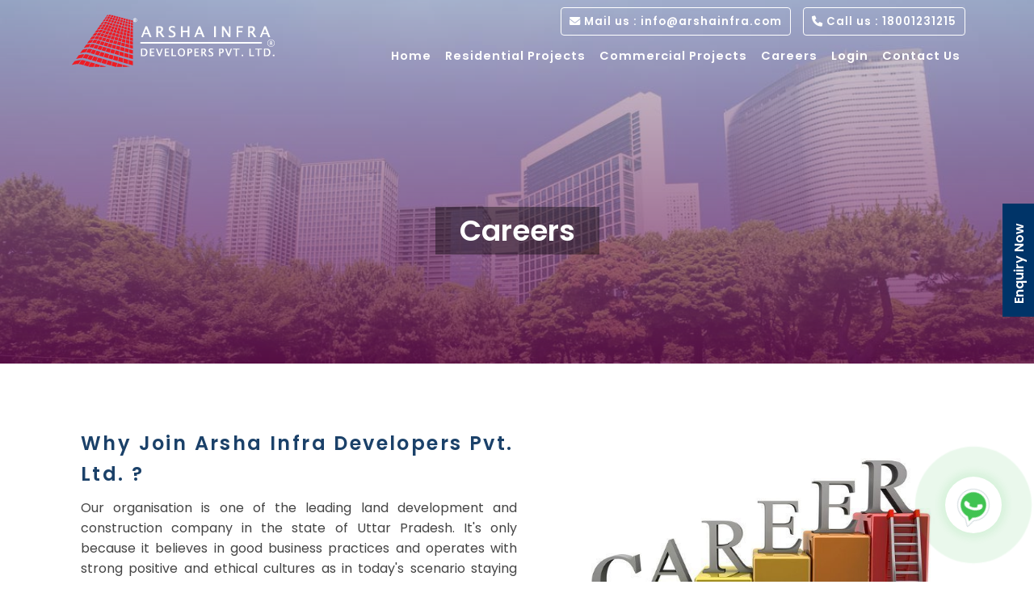

--- FILE ---
content_type: text/html; charset=UTF-8
request_url: https://www.arshainfra.com/career
body_size: 34471
content:
<!DOCTYPE html>
<html xmlns="http://www.w3.org/1999/xhtml">

<head>
    <meta charset="utf-8" />
    
    <meta name="title" />
    <title>Arsha Infra</title>
    <meta name="viewport" content="width=device-width, initial-scale=1" />
    <link rel="shortcut icon" href="/assets/images/logo%20arsha%20png.png" />
    <link rel="preconnect" href="https://fonts.googleapis.com">
    <link rel="preconnect" href="https://fonts.gstatic.com" crossorigin>
    <link href="https://fonts.googleapis.com/css2?family=Poppins:wght@400;600&display=swap" rel="stylesheet">


    <link href="/assets/css/animate.css" rel="stylesheet" type="text/css" />
    <link href="/assets/css/icons.css" rel="stylesheet" type="text/css" />
    <link href="/assets/css/icomoon.css" rel="stylesheet" type="text/css" />
    <link href="/assets/css/meteocons.css" rel="stylesheet" type="text/css" />
    <link href="/assets/css/bootstrap.css" rel="stylesheet" type="text/css" />

    <link href="/assets/css/flexslider.css" rel="stylesheet" type="text/css" />
    <link href="/assets/css/style.css" rel="stylesheet" type="text/css" />
    <link href="/assets/css/icons.css" rel="stylesheet" type="text/css" />
    <link href="/assets/jquery.bxslider.css" rel="stylesheet" />
    <link rel="stylesheet" href="https://cdnjs.cloudflare.com/ajax/libs/font-awesome/6.0.0/css/all.min.css" integrity="sha512-9usAa10IRO0HhonpyAIVpjrylPvoDwiPUiKdWk5t3PyolY1cOd4DSE0Ga+ri4AuTroPR5aQvXU9xC6qOPnzFeg==" crossorigin="anonymous" referrerpolicy="no-referrer" />
    <script src="/assets/js/modernizr-2.6.2.min.js"></script>
    <!-- FOR IE9 below -->
    <!--[if lt IE 9]>
    <script src="js/respond.min.js"></script>
<![endif]-->
    <link href="/assets/owl/owl.carousel.min.css" rel="stylesheet" type="text/css" />


    <link rel="stylesheet" type="text/css" href="/inc/css/slick.css"/>
    <link rel="stylesheet" type="text/css" href="/inc/css/slick-theme.min.css"/>
    <link href="/inc/css/lightbox-custom.css" rel="stylesheet" />
    <link href="/assets/css/lightgallery.min.css" rel="stylesheet" type="text/css" />
                

    <link href="/assets/css/new-styles.css" rel="stylesheet" type="text/css" />

    <meta name="google-site-verification" content="GASG9c8Y4vfBgztiP_VWpv-krVov7E7ak5A6qyTH5ds" />

    <!-- Global site tag (gtag.js) - Google Analytics -->
<script async src="https://www.googletagmanager.com/gtag/js?id=G-E1H9MDXLM4"></script>
<script>
  window.dataLayer = window.dataLayer || [];
  function gtag(){dataLayer.push(arguments);}
  gtag('js', new Date());

  gtag('config', 'G-E1H9MDXLM4');
  
</script>
<script>
    document.addEventListener('keydown', function(event) {
    // Disable Ctrl+C (copy)
    if (event.ctrlKey && event.key === 'c') {
        event.preventDefault();
        alert("This Site is Secure!");
    }

    // Disable Ctrl+V (paste)
    if (event.ctrlKey && event.key === 'v') {
        event.preventDefault();
        alert("This Site is Secure!");
    }
    
    // Disable Ctrl+u (paste)
    if (event.ctrlKey && event.key === 'u') {
        event.preventDefault();
        alert("This Site is Secure!");
    }
});

</script>
<script>
    document.addEventListener('keydown', function(event) {
    if (event.ctrlKey) {
        event.preventDefault();  // Prevent default action
        alert("This Site is Secure!");
    }
});

    // Disable right-click (context menu)
    document.addEventListener('contextmenu', function(event) {
        event.preventDefault();  // Prevent the context menu from showing up
        alert("This Site is Secure!");
    });
</script>
    
</head>

<body>


    <div id="whatsapp">
        <a href="https://wa.me/918795832590" target="_blank">
            <div id="whatsappMain"></div>
        </a>
    </div>

    <div id="feedback"> <a href="#" data-toggle="modal" data-target="#myModal"> Enquiry Now</a> </div>

    


    <div id="fh5co-page">
        <header id="header" role="banner" class="header1">
            <div class="container">
                <div class="row">
                    <div class="header-inner">
                        <div class="left-nav-logo-col col-xs-3 col-sm-2">
                            <a href="/"> <img src="/inc/assets/images/arsha-white-logo-hr.png" alt="logo" class="logo" /></a>
                            <a href="/"> <img src="/inc/assets/images/arsha-logo-hd.png" alt="logo" class="logo-small" /></a>
                        </div>
                        <div class="nav-col home navigation left-nav-col col-xs-9 col-sm-10">
                            <div class="hidden-xs hidden-sm d-flex justify-contents-end header-information-links">

                                <div>
                                    <a href="mailto://info@arshainfra.com" class="custom-btn-navy-blue"><i class="fa fa-envelope" aria-hidden="true"></i> Mail us : info@arshainfra.com </a>
                                </div>

                                <div>
                                    <a href="tel:18001231215" class="custom-btn-navy-blue margin-left-15"><i class="fa fa-phone " aria-hidden="true"></i> Call us : 18001231215 </a>
                                </div>

                            </div>
                            <div class="wt-wrap">
                                
                                <nav role="navigation">
                                    <ul>
                                        <li class="has-dropdown"><a href="/">Home</a> </li>
                                        <li class="has-dropdown"><a href="#">Residential Projects</a>
                                            <ul class="dropdown">
                                                <li><a href="/property/residential/arsha-sumangalam">Arsha Sumangalam</a></li>
                                                <li><a href="/property/residential/arsha-madhav-residency">Arsha Madhav Residency</a></li>
                                            
                                                <!---->
                                            </ul>

                                        </li>
                                        <li class="has-dropdown"><a href="#">Commercial Projects</a> </li>
                                        
                                        
                                        
                                        <li><a href="/career">Careers</a></li>
                                        <li><a href="/login">Login</a></li>
                                        <li><a href="/contact">Contact Us</a></li>
                                        <li class="visible-xs"><a href="mailto://info@arshainfra.com"><i class="fa fa-envelope" aria-hidden="true"></i> : info@arshainfra.com</a></li>
                                        <li class="visible-xs visible-sm"><a href="tel://18001231215"><i class="fa fa-phone " aria-hidden="true"></i> : 18001231215</a></li>
                                    </ul>
                                </nav>
                            </div>
                        </div>
                    </div>
                </div>
            </div>
        </header>
       
            
            
          
           
            <!-- Modal -->
            <div class="modal fade" id="myModal" role="dialog">
                <div class="modal-dialog">
                    <!-- Modal content-->
                    <div class="modal-content">
                        <div class="modal-header">
                            <button type="button" class="close" data-dismiss="modal">&times;</button>
                            <h4 class="modal-title">Enquiry For Arsha Infra Developers Pvt. Ltd.</h4> </div>
                        <div class="modal-body">
                            <div class="container-fluid">
                                <div class="row">
                                                                </div>

                                <form method="post" action="https://www.arshainfra.com/dash/enquiries">
                                <input type="hidden" name="_token" value="6JZLRrplYFBSdBf3rz1JDbC3l9xJDcSpPJ4k3RTq">                                <div class="form-area">
                                    <div class="col-md-12">
                                        <p>Please fill up the below details and click on submit button</p>
                                    </div>
                                    <div class="col-md-6">
                                        <div class="form-group">
                                            
                                            <input type="text" id="txtName" name="name" class="form-control" placeholder="Enter Name" required onkeypress="return (event.charCode > 64 && event.charCode < 91) || (event.charCode > 96 && event.charCode < 123) || (event.charCode==32)"/></div>
                                    </div>
                                    <div class="col-md-6">
                                        <div class="form-group">
                                            
                                            <input type="text" id="txtMobile" name="mobile" class="form-control" placeholder="Enter Mobile No" onkeypress='return event.charCode >= 48 && event.charCode <= 57'  required data-bouncer-message="Incorrect mobile number" pattern="\d{10}" maxlength="10" />  </div>
                                    </div>
                                    <div class="col-md-6">
                                        <div class="form-group">
                                            
                                            <input type="email" name="email" class="form-control" placeholder="Enter Email" required />  </div>
                                    </div>
                                    <div class="col-md-6">
                                        <div class="form-group">
                                            
                                                                                             <select class="form-control" required name="property">
                                                        <option value="">Select Property</option>
                                                    
                                                        <option value="Arsha Madhav Residency" >Arsha Madhav Residency</option>
                                                    
                                                        <option value="Arsha Sumangalam" >Arsha Sumangalam</option>
                                                    
                                                        <option value="C2/1 Vikas Nagar" >C2/1 Vikas Nagar</option>
                                                    
                                                        <option value="Madhav Greens" >Madhav Greens</option>
                                                    
                                                        <option value="Saptrishi Vihar" >Saptrishi Vihar</option>
                                                    
                                                </select>

                                                                                            </div>
                                    </div>
                                    <div class="col-md-12">
                                        <div class="form-group">
                                            
                                        <textarea placeholder="Enter Your Message..." class="form-control" name="message" required></textarea>
                                        </div>
                                        <br/>
                                    </div>
                                    <div class="col-md-12">
                                        <div class="form-group">
                                            <input type="submit"  value="SUBMIT"  id="btnSubmit" class="btn-custom pull-right" /> </div>
                                    </div>
                                </div>
                            </form>
                            </div>
                        </div>
                    </div>
                </div>
            </div>
            <!-- End Modal -->







           
                

    <div class="page-header-banner">
        <div class="container-fluid">
            <div class="d-flex justify-contents-center align-items-center">
                <h1>Careers</h1> 
            </div>
        </div>
    </div>


    <div class="container" id="career">
        <div class="container section">
        
        <div class="col-md-6">
        <h2>Why Join Arsha Infra Developers Pvt. Ltd. ?</h2>
        <p>
        Our organisation is one of the leading land development and construction company in the state of Uttar Pradesh. It's only because it believes in good business practices and operates with strong positive and ethical cultures as in today's scenario staying ethical is a difficult task. We build on strong values, principles and a vision - to deliver high value results to our customers and to create win &amp; win relationships for everyone associated with us, be it customers or employees. We also want to be leaders with strength in developing business and to build an organization that's admired and respected for its values and vision.</p>

 

        <p>Thus our business ethics brought about the trust among the customer and are ready to pay a premium for the products to the organisation having sound ethics and values. . .</p>

        <p>The strength of our company is recognition and fulfillment of expectations of all the hard working employees and means better career shaping with growth.</p>        
        </div>



        <div class="col-md-6">
            <img src="assets/images/why.jpg" class="img-responsive">
        </div>
        </div>
    </div>



    <div class="container" id="urgent-hiring">
        <div class="row d-flex justify-contents-center flex-wrap">
            <div class="col-md-12 text-center">
                <h3>Latest Job Openings @ Arsha Infra Developers Pvt. Ltd.</h3>
                <p>Kindly send your CV's at <a href="mailto:info@gmail.com">info@arshainfra.com</a></p>
            </div>

                        <div class="col-md-8">
                <table class="table not-striped">
                  <thead>
                    <tr>
                      
                      <th>Job Title</th>
                      <th>Location</th>
                      <th>Details</th>
                      <th>Details</th>
                    </tr>
                  </thead>
                  <tbody x-data="
                  {
                                        desc_48:false,
                                        desc_47:false,
                                        desc_46:false,
                                        desc_45:false,
                                  }">
                                        <tr>
                      
                      <td>Marketing Executive</td>
                      <td>Lucknow</td>
                      <td><a class="btn-custom cursor-pointer" @click="desc_48 = !desc_48">View</a></td>
                      <td><a href="https://www.arshainfra.com/career/48" class="btn-custom cursor-pointer">Apply</a></td>

                    </tr>
                    <tr x-show="desc_48" x-transition x-cloak>
                        <td colspan="4" class="text-justify"  >We are looking for a Marketing Executive who is comfortable working both online and on the ground. This role is ideal for someone who enjoys digital marketing but is also happy stepping out for field activities, events, and promotions. You’ll play a key role in increasing brand visibility, generating leads, and building strong customer connections.

Key Responsibilities:
Plan and execute digital marketing activities across social media, email, and online platforms
Visit field locations to support promotions and campaigns for property portal
Coordinate with teams to support lead generation and local marketing initiatives
Manage content posting, basic ad campaigns, and online engagement
Organize and participate in events, exhibitions, and on-ground promotions
Collect market feedback, customer insights, and competitor information from the field
Track campaign performance and share regular updates and reports
Ensure consistent brand messaging across digital and offline activities

Requirements & Qualifications:
Prior experience in marketing is preferred, but enthusiastic freshers can apply
Basic understanding of digital marketing and social media platforms
Willingness to travel locally for field marketing activities
Good communication skills and a people-friendly attitude
Ability to manage multiple tasks and work independently</td>
                    </tr>
                                        <tr>
                      
                      <td>HR Manager</td>
                      <td>Lucknow</td>
                      <td><a class="btn-custom cursor-pointer" @click="desc_47 = !desc_47">View</a></td>
                      <td><a href="https://www.arshainfra.com/career/47" class="btn-custom cursor-pointer">Apply</a></td>

                    </tr>
                    <tr x-show="desc_47" x-transition x-cloak>
                        <td colspan="4" class="text-justify"  >Key Responsibilities:

Plan and execute end-to-end recruitment for all departments
Coordinate with department heads to understand manpower requirements
Conduct interviews, onboarding, and induction programs
Maintain employee records and recruitment data
Foster a healthy and positive workplace culture
Address employee grievances and resolve conflicts professionally
Implement and monitor performance appraisal systems
Assist managers in goal setting, reviews, and feedback processes
Track employee performance, attendance, and productivity
Develop, implement, and update HR policies and SOPs
Ensure compliance with labor laws, statutory requirements, and company policies
Handle disciplinary actions and exit formalities
Coordinate payroll processing and salary structures
Manage employee benefits, leaves, incentives, and reimbursements
Ensure timely salary disbursement and statutory deductions

Required Skills & Qualifications

Bachelor’s/Master’s degree in HR, Business Administration, or related field
3+ years of experience in Human Resources
Strong knowledge of labor laws and HR best practices
Excellent communication, leadership, and interpersonal skills
Ability to handle confidential information with integrity</td>
                    </tr>
                                        <tr>
                      
                      <td>Back Office Executive</td>
                      <td>Lucknow</td>
                      <td><a class="btn-custom cursor-pointer" @click="desc_46 = !desc_46">View</a></td>
                      <td><a href="https://www.arshainfra.com/career/46" class="btn-custom cursor-pointer">Apply</a></td>

                    </tr>
                    <tr x-show="desc_46" x-transition x-cloak>
                        <td colspan="4" class="text-justify"  >Key Responsibilities

Manage daily back-office operations including data entry, documentation, and file maintenance.
Prepare and draft letters, agreements, notices, and internal documents in Hindi (Mangal/Krutidev).
Update company databases, Excel sheets, customer records, and internal tracking systems.
Coordinate with Sales, CRM, HR, Accounts, Admin, and Project teams for smooth workflow.
Handle physical and digital filing systems and ensure timely retrieval of documents.
Assist in preparing invoices, purchase orders, client documents, and follow-up reports.
Maintain accurate entry of customer details, booking forms, and official records.
Support management in meetings, documentation, and operational tasks.
Maintain confidentiality of company and client information.
Follow deadlines and ensure error-free document management.


Skills & Competencies Required

Proficiency in Hindi typing (Mangal or Krutidev mandatory).
Strong knowledge of MS Excel, MS Word, and computer operations.
Good communication skills (Hindi required, English preferred).
Excellent attention to detail and accuracy.
Strong organizational and multitasking skills.
Ability to coordinate with multiple departments.</td>
                    </tr>
                                        <tr>
                      
                      <td>CRE/CRM</td>
                      <td>Lucknow</td>
                      <td><a class="btn-custom cursor-pointer" @click="desc_45 = !desc_45">View</a></td>
                      <td><a href="https://www.arshainfra.com/career/45" class="btn-custom cursor-pointer">Apply</a></td>

                    </tr>
                    <tr x-show="desc_45" x-transition x-cloak>
                        <td colspan="4" class="text-justify"  >Key Responsibilities:
Customer Relationship Management (CRM):
Update and maintain customer details, enquiries, and follow-ups in the CRM system.
Keep track of every leadfrom the first call to final closure.
Respond to customer messages, calls, WhatsApp queries, and emails without delays.
Coordinate with the sales team to share lead updates, requirements, and next steps.
Generate simple follow-up reports and maintain a clean database.
Help resolve customer concerns by connecting them with the right team and ensuring proper feedback.
Customer Relationship Executive (CRE):
Handle incoming calls from customers looking for project information.
Make outgoing calls to follow up on enquiries and schedule site visits.
Understand the customer’s requirements and explain our projects in a clear and simple way.
Assist customers during site visits, documentation, and booking formalities.
Keep customers updated about project stages, payment schedules, and paperwork.
Build long-term relationships by staying polite, approachable, and genuinely helpful.
Who We’re Looking For:
Someone with good communication skills and a friendly, confident tone.
A person who enjoys interacting with people and can stay patient during customer conversations.
Basic computer knowledge and comfort with CRM tools.
Any graduate with experience in customer handling, sales support, or real estate.
Good follow-up discipline and the ability to manage multiple customers at once.</td>
                    </tr>
                                      </tbody>
                </table>
            </div>
                    </div>
    </div>


    
   <div id="footer" class="wow fadeInUp" style="visibility: visible; animation-name: fadeInUp;">
            <div class="container">
                <div class="row">
                    <div class="col-md-5 links"> <img src="/inc/assets/images/arsha-logo-hd.png" >
                        <p>Arsha Group is committed to provide innovative real estate products. group’s mission of ‘Thinking Ahead’ reverberates with the entire value chain. We offer residential condominiums, row houses, villas, our key differentiator is well designed infrastructure.</p>
                    </div>
                    <div class="col-md-3 links">
                        <h3>SITE LINKS</h3> 
                        <a href="/about">About Us</a> 
                        <a href="/property/residential/arsha-sumangalam">Arsha Sumangalam</a> 
                        <a href="property/residential/arsha-madhav-residency">Madhav Residency</a> 
                        <a href="/gallery">Gallery</a>
                        <a href="/career">Careers</a> 
                        <a href="/contact">Contact Us</a>
                        <a href="/privacy-policy">Privacy Policy</a></div>
                    <div class="col-md-4">
                        <h3>REACH US</h3>
                        <div class="contact-information">
                            <p ><i class="fa-solid fa-location-dot"></i>&nbsp;&nbsp; Corporate Office : 2/169 Vivek Khand Gomti Nagar, Lucknow, Uttar Pradesh, India</p>
                            <a href="tel:18001231215"><i class="fa fa-phone" aria-hidden="true"></i>&nbsp;&nbsp;  18001231215, 6390905456 </a>
                            <br /> <a href="mailto:info@arshainfra.com"><i class="fa fa-envelope" aria-hidden="true"></i>&nbsp;&nbsp; info@arshainfra.com </a> </div>


                        <div class="footer-social-links">
                            <a href="https://www.facebook.com/arshainfra" class="mr-2" ><img src="/inc/assets/images/fb.png" /></a>
                            <a href="https://twitter.com/arshainfra" class="mr-2" ><img src="/inc/assets/images/twitter-x.png" /></a>
                            <a href="https://in.linkedin.com/company/arsha-infra-developers-pvt-ltd" class="mr-2" ><img src="/inc/assets/images/li.png" /></a>
                            <a href="https://www.youtube.com/@arshainfradevelopers" class="mr-2" ><img src="/inc/assets/images/yt.png" /></a>
                            <a href="https://www.instagram.com/arshainfra" class="mr-2" ><img src="/inc/assets/images/ig.png" /></a>
                        </div>

                    </div>
                </div>
                
                
            </div>

            <div class=" footer-bottom-new"> 
                <div class="d-flex justify-contents-space-between">
                    <div>© 2026 ARSHA GROUP. ALL RIGHTS RESERVED</div>
                    <div>Visits Counter  <span id="lblCounter">00047709</span></div>
                </div>
            </div>
        </div>
        
    </div>
    <script src="/assets/js/jquery.min.js"></script>

    <script src="/assets/js/jquery.easing.1.3.js"></script>
    <script src="/assets/js/bootstrap.min.js"></script>
    <script src="/assets/js/jquery.waypoints.min.js"></script>
    <script src="/assets/js/jquery.flexslider-min.js"></script>
    
    <script src="/assets/owl/owl.carousel.min.js"></script>

                

    <link href="/assets/css/bootstrap-material-datetimepicker.css" rel="stylesheet" type="text/css" />
    <script type="text/javascript" src="/assets/momentjs.com/downloads/moment-with-locales.min.js"></script>
    <link href="/assets/css/magnific-popup.css" rel="stylesheet" type="text/css" />
    <script src="/assets/js/jquery.magnific-popup.min.js"></script>
    <script src="/assets/js/main.js"></script>
    <script src="/assets/jquery.bxslider.min.js"></script>
    <script src="/assets/easy-responsive-tabs.js"></script>

    <script type="text/javascript" src="/inc/js/slick.min.js"></script>
    <script src="/inc/js/lightbox-custom.js"></script>

    <script src="/assets/js/lightgallery.min.js"></script>
    <script src="/assets/js/lg-fullscreen.min.js"></script>
    <script src="/assets/js/lg-zoom.min.js"></script>
   
    <script src="/inc/js/bouncer.polyfills.min.js"></script>


    


    <script>


    $(document).ready(function() {
        $('#horizontalTab').easyResponsiveTabs({
            type: 'default', //Types: default, vertical, accordion           
            width: 'auto', //auto or any width like 600px
            fit: true, // 100% fit in a container
            closed: 'accordion', // Start closed if in accordion view
            activate: function(event) { // Callback function if tab is switched
                var $tab = $(this);
                var $info = $('#tabInfo');
                var $name = $('span', $info);
                $name.text($tab.text());
                $info.show();
            }
        });
        $('#verticalTab').easyResponsiveTabs({
            type: 'vertical',
            width: 'auto',
            fit: true
        });
    });
    </script>
    
   
    <script type="text/javascript">
    jQuery(window).scroll(function() {
        var scroll = jQuery(window).scrollTop();
        if(scroll >= 20) {
            jQuery(".header1").addClass("scroll");
        }
        if(scroll <= 20) {
            jQuery(".header1").removeClass("scroll");
        }
    });
    $(document).ready(function() {
        $('.popup-youtube, .popup-vimeo, .popup-gmaps').magnificPopup({
            disableOn: 700,
            type: 'iframe',
            mainClass: 'mfp-fade',
            removalDelay: 160,
            preloader: false,
            fixedContentPos: false
        });
        

        

        $('.arsha-featured-products-container').slick({
          infinite: true,
          slidesToShow: 1,
          slidesToScroll: 1,
          autoplay: true,
          autoplaySpeed: 5000,
          prevArrow:"<button type='button' class='slick-prev pull-left'><i class='fa fa-angle-left' aria-hidden='true'></i></button>",
          nextArrow:"<button type='button' class='slick-next pull-right'><i class='fa fa-angle-right' aria-hidden='true'></i></button>"
        
        });
                
        

        $('.owl1').owlCarousel({
            nav: false,
            loop: true,
            autoplay: true,
            autoplayTimeout: 2000,
            dots: true,
            responsive: {
                0: {
                    items: 1
                },
                600: {
                    items: 2
                },
                900: {
                    items: 3
                },
                1200: {
                    items: 4
                }
            }
        });
        $('.owl2').owlCarousel({
            nav: false,
            loop: true,
            autoplay: true,
            autoplayTimeout: 2000,
            dots: true,
            responsive: {
                0: {
                    items: 1
                },
                600: {
                    items: 2
                },
                900: {
                    items: 3
                },
                1200: {
                    items: 4
                }
            }
        });
    });

    function show_popup(btn) {
        $tis = $(btn);
        imageUrl = $tis.css('background-image');
        title = $tis.attr("data-title");
        desc = $tis.attr("data-desc");
        $('#mdl_desc').html(desc);
        $('#mdl_img').css('background-image', imageUrl);
        // $('#mdl_desc_cont').append(tog_btn);
        $('#mdl_title').html(title);
        $("#gal_mdl").modal('show');
    }

    
    </script>
    <script>
    $(document).ready(function() {
        "use strict";
        if($('#bxslider').length) {
            $('#bxslider').bxSlider({
                auto: true,
                speed:2000,
                mode: 'vertical',
                minSlides: 2,
                maxSlides: 2,
                slideMargin: 10,
                autoHover:true
            });
        }
    });
    </script>
    <script>
    // Gallery image hover
    $(".img-wrapper").hover(function() {
        $(this).find(".img-overlay").animate({
            opacity: 1
        }, 600);
    }, function() {
        $(this).find(".img-overlay").animate({
            opacity: 0
        }, 600);
    });
    // Lightbox
    var $overlay = $('<div id="overlay"></div>');
    var $image = $("<img>");
    var $prevButton = $('<div id="prevButton"><i class="fa fa-chevron-left"></i></div>');
    var $nextButton = $('<div id="nextButton"><i class="fa fa-chevron-right"></i></div>');
    var $exitButton = $('<div id="exitButton"><i class="fa fa-times"></i></div>');
    // Add overlay
    $overlay.append($image).prepend($prevButton).append($nextButton).append($exitButton);
    $("#gallery").append($overlay);
    // Hide overlay on default
    $overlay.hide();
    // When an image is clicked
    $(".img-overlay").click(function(event) {
        // Prevents default behavior
        event.preventDefault();
        // Adds href attribute to variable
        var imageLocation = $(this).prev().attr("href");
        // Add the image src to $image
        $image.attr("src", imageLocation);
        // Fade in the overlay
        $overlay.fadeIn("slow");
    });
    // When the overlay is clicked
    $overlay.click(function() {
        // Fade out the overlay
        $(this).fadeOut("slow");
    });
    // When next button is clicked
    $nextButton.click(function(event) {
        // Hide the current image
        $("#overlay img").hide();
        // Overlay image location
        var $currentImgSrc = $("#overlay img").attr("src");
        // Image with matching location of the overlay image
        var $currentImg = $('#image-gallery img[src="' + $currentImgSrc + '"]');
        // Finds the next image
        var $nextImg = $($currentImg.closest(".image").next().find("img"));
        // All of the images in the gallery
        var $images = $("#image-gallery img");
        // If there is a next image
        if($nextImg.length > 0) {
            // Fade in the next image
            $("#overlay img").attr("src", $nextImg.attr("src")).fadeIn(800);
        } else {
            // Otherwise fade in the first image
            $("#overlay img").attr("src", $($images[0]).attr("src")).fadeIn(800);
        }
        // Prevents overlay from being hidden
        event.stopPropagation();
    });
    // When previous button is clicked
    $prevButton.click(function(event) {
        // Hide the current image
        $("#overlay img").hide();
        // Overlay image location
        var $currentImgSrc = $("#overlay img").attr("src");
        // Image with matching location of the overlay image
        var $currentImg = $('#image-gallery img[src="' + $currentImgSrc + '"]');
        // Finds the next image
        var $nextImg = $($currentImg.closest(".image").prev().find("img"));
        // Fade in the next image
        $("#overlay img").attr("src", $nextImg.attr("src")).fadeIn(800);
        // Prevents overlay from being hidden
        event.stopPropagation();
    });
    // When the exit button is clicked
    $exitButton.click(function() {
        // Fade out the overlay
        $("#overlay").fadeOut("slow");
    });
    </script>
    <script>
    $(document).ready(function() {
        $('#myModal12a').modal('show');
    });
    </script>


        

    


    

    <script>

    var validate = new Bouncer('form');
    var validate1 = new Bouncer('form');
   

    </script>


        <script src="//unpkg.com/alpinejs" defer></script>



    
</body>

</html>

--- FILE ---
content_type: text/css
request_url: https://www.arshainfra.com/assets/css/icons.css
body_size: 2553
content:
/*
Examples 
<span class="icon-clock" style="color: #967a50;"></span>
*/
@font-face {
    font-family: 'thecalluna';
    src: url('fonts/thecalluna010a010a.html?g53j78');
    src: url('fonts/thecallunad41dd41d.html?#iefixg53j78') format('embedded-opentype'), url('fonts/thecalluna010a-2010a.html?g53j78') format('truetype'), url('fonts/thecalluna010a-3010a.html?g53j78') format('woff'), url('fonts/thecalluna010a-4010a.html?g53j78#thecalluna') format('svg');
    font-weight: normal;
    font-style: normal;
}
[class^="icons-"],
[class*=" icons-"] {
    font-family: 'thecalluna'!important;
    speak: none;
    font-style: normal;
    font-weight: normal;
    font-variant: normal;
    text-transform: none;
    line-height: 1;
    /* Better Font Rendering =========== */
    
    -webkit-font-smoothing: antialiased;
    -moz-osx-font-smoothing: grayscale;
}
.icons-location:before {
    content: "\e622";
}
.icons-left:before {
    content: "\e620";
}
.icons-right:before {
    content: "\e621";
}
.icons-pinterest:before {
    content: "\e61e";
}
.icons-reply:before {
    content: "\e61f";
}
.icons-comments:before {
    content: "\e61a";
}
.icons-folder:before {
    content: "\e61b";
}
.icons-pin:before {
    content: "\e61c";
}
.icons-user_male:before {
    content: "\e61d";
}
.icons-beer:before {
    content: "\e60e";
}
.icons-bright_moon:before {
    content: "\e60f";
}
.icons-campfire:before {
    content: "\e610";
}
.icons-cocktail:before {
    content: "\e611";
}
.icons-coconut_cocktail:before {
    content: "\e612";
}
.icons-wedding_date:before {
    content: "\e613";
}
.icons-novel:before {
    content: "\e614";
}
.icons-taco:before {
    content: "\e615";
}
.icons-two_hearts:before {
    content: "\e616";
}
.icons-wedding_cake:before {
    content: "\e617";
}
.icons-wedding_gift:before {
    content: "\e618";
}
.icons-wedding_rings:before {
    content: "\e619";
}
.icons-back:before {
    content: "\e600";
}
.icons-clock:before {
    content: "\e601";
}
.icons-down:before {
    content: "\e602";
}
.icons-facebook:before {
    content: "\e603";
}
.icons-forward:before {
    content: "\e604";
}
.icons-google_plus:before {
    content: "\e605";
}
.icons-instagram:before {
    content: "\e606";
}
.icons-linkedin:before {
    content: "\e607";
}
.icons-message:before {
    content: "\e608";
}
.icons-phone:before {
    content: "\e609";
}
.icons-sun:before {
    content: "\e60a";
}
.icons-tumblr:before {
    content: "\e60b";
}
.icons-twitter:before {
    content: "\e60c";
}
.icons-up:before {
    content: "\e60d";
}

--- FILE ---
content_type: text/css
request_url: https://www.arshainfra.com/assets/css/meteocons.css
body_size: 651
content:
/*

Examples

<i data-sw-icon="A"></i>
<i data-sw-icon="B"></i>
<i data-sw-icon="C"></i>

*/

@font-face {
    font-family: 'MeteoconsRegular';
    src: url('fonts/meteocons-webfont.html');
    src: url('fonts/meteocons-webfontd41dd41d.html?#iefix') format('embedded-opentype'),
         url('fonts/meteocons-webfont-2.html') format('woff'),
         url('fonts/meteocons-webfont-3.html') format('truetype'),
         url('fonts/meteocons-webfont-4.html#MeteoconsRegular') format('svg');
    font-weight: normal;
    font-style: normal;

}
[data-sw-icon]:before {
	font-family: 'MeteoconsRegular' !important;
	content: attr(data-sw-icon) !important;
}

--- FILE ---
content_type: text/css
request_url: https://www.arshainfra.com/assets/css/style.css
body_size: 111747
content:
@import url('https://fonts.googleapis.com/css?family=Lato:400,700|Raleway:400,700');
@font-face {
  font-family: 'icomoon';
  src: url("../fonts/icomoon/icomoona57ca57c.eot?srf3rx");
  src: url("../fonts/icomoon/icomoona57ca57c.eot?srf3rx#iefix") format("embedded-opentype"), url("../fonts/icomoon/icomoona57ca57c.ttf?srf3rx") format("truetype"), url("../fonts/icomoon/icomoona57ca57c.woff?srf3rx") format("woff"), url("../fonts/icomoon/icomoona57ca57c.svg?srf3rx#icomoon") format("svg");
  font-weight: normal;
  font-style: normal;
}
 @font-face {
    font-family: 'thecalluna';
    src: url('../fonts/thecalluna/thecalluna010a010a.eot?g53j78');
    src: url('../fonts/thecalluna/thecallunad41dd41d.eot?#iefixg53j78') format('embedded-opentype'), url('../fonts/thecalluna/thecalluna010a010a.ttf?g53j78') format('truetype'), url('../fonts/thecalluna/thecalluna010a010a.woff?g53j78') format('woff'), url('../fonts/thecalluna/thecalluna010a010a.svg?g53j78#thecalluna') format('svg');
    font-weight: normal;
    font-style: normal;
}
@font-face {
    font-family: 'MeteoconsRegular';
    src: url('../fonts/meteocons/meteocons-webfont.eot');
    src: url('../fonts/meteocons/meteocons-webfontd41dd41d.eot?#iefix') format('embedded-opentype'),
         url('../fonts/meteocons/meteocons-webfont.woff') format('woff'),
         url('../fonts/meteocons/meteocons-webfont.ttf') format('truetype'),
         url('../fonts/meteocons/meteocons-webfont.svg#MeteoconsRegular') format('svg');
    font-weight: normal;
    font-style: normal;

}





.nav-tabs {
  display: none;
}

@media (min-width: 768px) {
  .nav-tabs {
    display: flex;
    flex-flow: column nowrap;
  }
  .nav-tabs {
    border-bottom: none;
    border-right: 1px solid #ddd;
    display: flex;
  }
  .nav-tabs {
    margin: 0 15px;
  }
  .nav-tabs .nav-item + .nav-item {
    margin-top: 0.25rem;
  }
  .nav-tabs .nav-link {
    transition: border-color 0.125s ease-in;
    white-space: nowrap;
  }
  .nav-tabs .nav-link:hover {
    background-color: #f7f7f7;
    border-color: transparent;
  }
  .nav-tabs .nav-link.active {
    border-bottom-color: #ddd;
    border-right-color: #fff;
    border-bottom-left-radius: 0.25rem;
    border-top-right-radius: 0;
    margin-right: -1px;
  }
  .nav-tabs .nav-link.active:hover {
    background-color: #fff;
    border-color: #0275d8 #fff #0275d8 #0275d8;
  }

  .card {
    border: none;
  }

  .card .card-header {
    display: none;
  }

  .card .collapse {
    display: block;
  }

}


.demo{
    background: #f1f1f1;
    padding-top: 30px;
}











/* Accordion styles */
.tabs {
  border-radius: 8px;
  overflow: hidden;
  box-shadow: 0 4px 4px -2px rgba(0, 0, 0, 0.5);
}

.tab {
  width: 100%;
  color: white;
  overflow: hidden;
}
.tab-label {
  display: flex;
  justify-content: space-between;
  padding: 14px 16px;
  background: #ffffff;
  /* font-weight: bold; */
  cursor: pointer;
  /* Icon */
  color: #3c3c3c;
  font-size: 13px;
  /* color: #fff; */
  /* display: block; */
  /* -webkit-transition: .3s; */
  -o-transition: .3s;
  /* transition: .3s; */
  /* line-height: 38px; */
  margin: 0;
  border-bottom: 1px solid #d6d6d6;
}
.tab-label:hover {
  /* background: #1a252f; */
}
.tab-label::after {
  content: "❯";
  width: 1em;
  height: 1em;
  text-align: center;
  transition: all 0.35s;
  margin: -5px 0 0;
}
.tab-content {
  max-height: 0;
  padding: 0 0em;
  color: #2c3e50;
  background: white;
  transition: all 0.35s;
}
.tab-close {
  display: flex;
  justify-content: flex-end;
  padding: 1em;
  font-size: 0.75em;
  background: #2c3e50;
  cursor: pointer;
}
.tab-close:hover {
  background: #1a252f;
}

input:checked + .tab-label {
  background: #009e73;
  color: white;
}
input:checked + .tab-label::after {
  transform: rotate(90deg);
}
input:checked ~ .tab-content {
  max-height: 100vh;
  /* padding: 1em; */
}

.dfd input {
    position: absolute;
    opacity: 0;
    z-index: -1;
}















@media (max-width: 767px) {
  .tab-pane {
    display: block !important;
    opacity: 1;
  }
}



/*whatsapp*/
#whatsapp {
    position: fixed;
    right: 34px;
     /*left: 50px;*/ 
    top: 60%;
    width: 70px;
    height: 70px;
    cursor: pointer;
    opacity: 1;
    z-index: 99990;
}
#whatsapp #whatsappMain {
    -moz-border-radius: 50% !important;
    -webkit-border-radius: 50% !important;
    border-radius: 50% !important;
    -moz-background-clip: padding;
    -webkit-background-clip: padding-box;
    background-clip: padding-box;
    background-color: rgba(255, 255, 255, 0);
    width: 70px;
    height: 70px;
   color: #40c351;
    z-index: 9;
    -webkit-animation: zcwmini2 1.5s 0s ease-out infinite;
    -moz-animation: zcwmini2 1.5s 0s ease-out infinite;
    animation: zcwmini2 1.5s 0s ease-out infinite;
}
    #whatsapp #whatsappMain:before {
        content: "";
        position: absolute;
        width: 100%;
        height: 100%;
        top: 0;
        left: 0;
        z-index: 9;
        background-image: url('../whatsapp.png');
      
        background-repeat: no-repeat;
        background-position: center center;
        -webkit-animation: zcwphone2 1.5s linear infinite;
        -moz-animation: zcwphone2 1.5s linear infinite;
        animation: zcwphone2 1.5s linear infinite;
    }

@-webkit-keyframes zcwphone {
    0% {-ms-transform:rotate(0deg);-webkit-transform:rotate(0deg);transform:rotate(0deg);}
    25% {-ms-transform:rotate(30deg);-webkit-transform:rotate(30deg);transform:rotate(30deg);}
    50% {-ms-transform:rotate(0deg);-webkit-transform:rotate(0deg);transform:rotate(0deg);}
    75% {-ms-transform:rotate(-30deg);-webkit-transform:rotate(-30deg);transform:rotate(-30deg);}
    100% {-ms-transform:rotate(0deg);-webkit-transform:rotate(0deg);transform:rotate(0deg);}
}
@-moz-keyframes zcwphone {
    0% {-ms-transform:rotate(0deg);-webkit-transform:rotate(0deg);transform:rotate(0deg);}
    25% {-ms-transform:rotate(30deg);-webkit-transform:rotate(30deg);transform:rotate(30deg);}
    50% {-ms-transform:rotate(0deg);-webkit-transform:rotate(0deg);transform:rotate(0deg);}
    75% {-ms-transform:rotate(-30deg);-webkit-transform:rotate(-30deg);transform:rotate(-30deg);}
    100% {-ms-transform:rotate(0deg);-webkit-transform:rotate(0deg);transform:rotate(0deg);}
}
@keyframes zcwphone {
    0% {-ms-transform:rotate(0deg);-webkit-transform:rotate(0deg);transform:rotate(0deg);}
    25% {-ms-transform:rotate(30deg);-webkit-transform:rotate(30deg);transform:rotate(30deg);}
    50% {-ms-transform:rotate(0deg);-webkit-transform:rotate(0deg);transform:rotate(0deg);}
    75% {-ms-transform:rotate(-30deg);-webkit-transform:rotate(-30deg);transform:rotate(-30deg);}
    100% {-ms-transform:rotate(0deg);-webkit-transform:rotate(0deg);transform:rotate(0deg);}
}
@-webkit-keyframes zcwphone2 {
    0% {-ms-transform:rotate(0deg);-webkit-transform:rotate(0deg);transform:rotate(0deg);}
    25% {-ms-transform:rotate(30deg);-webkit-transform:rotate(30deg);transform:rotate(30deg);}
    50% {-ms-transform:rotate(0deg);-webkit-transform:rotate(0deg);transform:rotate(0deg);}
    75% {-ms-transform:rotate(-30deg);-webkit-transform:rotate(-30deg);transform:rotate(-30deg);}
    100% {-ms-transform:rotate(0deg);-webkit-transform:rotate(0deg);transform:rotate(0deg);}
}
@-moz-keyframes zcwphone2 {
    0% {-ms-transform:rotate(0deg);-webkit-transform:rotate(0deg);transform:rotate(0deg);}
    25% {-ms-transform:rotate(30deg);-webkit-transform:rotate(30deg);transform:rotate(30deg);}
    50% {-ms-transform:rotate(0deg);-webkit-transform:rotate(0deg);transform:rotate(0deg);}
    75% {-ms-transform:rotate(-30deg);-webkit-transform:rotate(-30deg);transform:rotate(-30deg);}
    100% {-ms-transform:rotate(0deg);-webkit-transform:rotate(0deg);transform:rotate(0deg);}
}
@keyframes zcwphone2 {
    0% {-ms-transform:rotate(0deg);-webkit-transform:rotate(0deg);transform:rotate(0deg);}
    25% {-ms-transform:rotate(30deg);-webkit-transform:rotate(30deg);transform:rotate(30deg);}
    50% {-ms-transform:rotate(0deg);-webkit-transform:rotate(0deg);transform:rotate(0deg);}
    75% {-ms-transform:rotate(-30deg);-webkit-transform:rotate(-30deg);transform:rotate(-30deg);}
    100% {-ms-transform:rotate(0deg);-webkit-transform:rotate(0deg);transform:rotate(0deg);}
}
@-webkit-keyframes zcwmini {
    0% {box-shadow: 0 0 8px 6px rgba(207,8,8, 0), 0 0 0 0 rgba(0,0,0,0), 0 0 0 0 rgba(207,8,8, 0);}
    10% {box-shadow: 0 0 8px 6px , 0 0 12px 10px rgba(0,0,0,0), 0 0 12px 14px ;}
    100% {box-shadow: 0 0 8px 6px rgba(207,8,8, 0), 0 0 0 40px rgba(0,0,0,0), 0 0 0 40px rgba(207,8,8, 0);}
}
@-moz-keyframes zcwmini {
    0% {box-shadow: 0 0 8px 6px rgba(207,8,8, 0), 0 0 0 0 rgba(0,0,0,0), 0 0 0 0 rgba(207,8,8, 0);}
    10% {box-shadow: 0 0 8px 6px , 0 0 12px 10px rgba(0,0,0,0), 0 0 12px 14px ;}
    100% {box-shadow: 0 0 8px 6px rgba(207,8,8, 0), 0 0 0 40px rgba(0,0,0,0), 0 0 0 40px rgba(207,8,8, 0);}
}
@keyframes zcwmini {
    0% {box-shadow: 0 0 8px 6px rgba(207,8,8, 0), 0 0 0 0 rgba(0,0,0,0), 0 0 0 0 rgba(207,8,8, 0);}
    10% {box-shadow: 0 0 8px 6px , 0 0 12px 10px rgba(0,0,0,0), 0 0 12px 14px ;}
    100% {box-shadow: 0 0 8px 6px rgba(207,8,8, 0), 0 0 0 40px rgba(0,0,0,0), 0 0 0 40px rgba(207,8,8, 0);}
}
@-webkit-keyframes zcwmini2 {
    0% {box-shadow: 0 0 8px 6px rgba(207,8,8, 0), 0 0 0 0 rgba(0,0,0,0), 0 0 0 0 rgba(207,8,8, 0);}
    10% {box-shadow: 0 0 8px 6px , 0 0 12px 10px rgba(0,0,0,0), 0 0 12px 14px ;}
    100% {box-shadow: 0 0 8px 6px rgba(207,8,8, 0), 0 0 0 40px rgba(0,0,0,0), 0 0 0 40px rgba(207,8,8, 0);}
}
@-moz-keyframes zcwmini2 {
    0% {box-shadow: 0 0 8px 6px rgba(207,8,8, 0), 0 0 0 0 rgba(0,0,0,0), 0 0 0 0 rgba(207,8,8, 0);}
    10% {box-shadow: 0 0 8px 6px , 0 0 12px 10px rgba(0,0,0,0), 0 0 12px 14px ;}
    100% {box-shadow: 0 0 8px 6px rgba(207,8,8, 0), 0 0 0 40px rgba(0,0,0,0), 0 0 0 40px rgba(207,8,8, 0);}
}
@keyframes zcwmini2 {
    0% {box-shadow: 0 0 8px 6px rgba(207,8,8, 0), 0 0 0 0 rgba(0,0,0,0), 0 0 0 0 rgba(207,8,8, 0);}
    10% {box-shadow: 0 0 8px 6px , 0 0 12px 10px rgba(0,0,0,0), 0 0 12px 14px ;}
    100% {box-shadow: 0 0 8px 6px rgba(207,8,8, 0), 0 0 0 40px rgba(0,0,0,0), 0 0 0 40px rgba(207,8,8, 0);}
}


/*end whatapp aa */





/*whatsapp*/
#call {
    position: fixed;
    right: 34px;
    /*left: 50px;*/
    top: 38%;
    width: 70px;
    height: 70px;
    cursor: pointer;
    opacity: 1;
    z-index: 99990;
}
#call #callMain {
    -moz-border-radius: 50% !important;
    -webkit-border-radius: 50% !important;
    border-radius: 50% !important;
    -moz-background-clip: padding;
    -webkit-background-clip: padding-box;
    background-clip: padding-box;
    background-color: rgba(255, 255, 255, 0);
    width: 70px;
    height: 70px;
    color: #ffca68;
    z-index: 9;
    -webkit-animation: zcwmini2 1.5s 0s ease-out infinite;
    -moz-animation: zcwmini2 1.5s 0s ease-out infinite;
    animation: zcwmini2 1.5s 0s ease-out infinite;
}
    #call #callMain:before {
        content: "";
        position: absolute;
        width: 100%;
        height: 100%;
        top: 0;
        left: 0;
        z-index: 9;
        background-image: url('../hone.png');
      
        background-repeat: no-repeat;
        background-position: center center;
        -webkit-animation: zcwphone2 1.5s linear infinite;
        -moz-animation: zcwphone2 1.5s linear infinite;
        animation: zcwphone2 1.5s linear infinite;
    }

@-webkit-keyframes zcwphone {
    0% {-ms-transform:rotate(0deg);-webkit-transform:rotate(0deg);transform:rotate(0deg);}
    25% {-ms-transform:rotate(30deg);-webkit-transform:rotate(30deg);transform:rotate(30deg);}
    50% {-ms-transform:rotate(0deg);-webkit-transform:rotate(0deg);transform:rotate(0deg);}
    75% {-ms-transform:rotate(-30deg);-webkit-transform:rotate(-30deg);transform:rotate(-30deg);}
    100% {-ms-transform:rotate(0deg);-webkit-transform:rotate(0deg);transform:rotate(0deg);}
}
@-moz-keyframes zcwphone {
    0% {-ms-transform:rotate(0deg);-webkit-transform:rotate(0deg);transform:rotate(0deg);}
    25% {-ms-transform:rotate(30deg);-webkit-transform:rotate(30deg);transform:rotate(30deg);}
    50% {-ms-transform:rotate(0deg);-webkit-transform:rotate(0deg);transform:rotate(0deg);}
    75% {-ms-transform:rotate(-30deg);-webkit-transform:rotate(-30deg);transform:rotate(-30deg);}
    100% {-ms-transform:rotate(0deg);-webkit-transform:rotate(0deg);transform:rotate(0deg);}
}
@keyframes zcwphone {
    0% {-ms-transform:rotate(0deg);-webkit-transform:rotate(0deg);transform:rotate(0deg);}
    25% {-ms-transform:rotate(30deg);-webkit-transform:rotate(30deg);transform:rotate(30deg);}
    50% {-ms-transform:rotate(0deg);-webkit-transform:rotate(0deg);transform:rotate(0deg);}
    75% {-ms-transform:rotate(-30deg);-webkit-transform:rotate(-30deg);transform:rotate(-30deg);}
    100% {-ms-transform:rotate(0deg);-webkit-transform:rotate(0deg);transform:rotate(0deg);}
}
@-webkit-keyframes zcwphone2 {
    0% {-ms-transform:rotate(0deg);-webkit-transform:rotate(0deg);transform:rotate(0deg);}
    25% {-ms-transform:rotate(30deg);-webkit-transform:rotate(30deg);transform:rotate(30deg);}
    50% {-ms-transform:rotate(0deg);-webkit-transform:rotate(0deg);transform:rotate(0deg);}
    75% {-ms-transform:rotate(-30deg);-webkit-transform:rotate(-30deg);transform:rotate(-30deg);}
    100% {-ms-transform:rotate(0deg);-webkit-transform:rotate(0deg);transform:rotate(0deg);}
}
@-moz-keyframes zcwphone2 {
    0% {-ms-transform:rotate(0deg);-webkit-transform:rotate(0deg);transform:rotate(0deg);}
    25% {-ms-transform:rotate(30deg);-webkit-transform:rotate(30deg);transform:rotate(30deg);}
    50% {-ms-transform:rotate(0deg);-webkit-transform:rotate(0deg);transform:rotate(0deg);}
    75% {-ms-transform:rotate(-30deg);-webkit-transform:rotate(-30deg);transform:rotate(-30deg);}
    100% {-ms-transform:rotate(0deg);-webkit-transform:rotate(0deg);transform:rotate(0deg);}
}
@keyframes zcwphone2 {
    0% {-ms-transform:rotate(0deg);-webkit-transform:rotate(0deg);transform:rotate(0deg);}
    25% {-ms-transform:rotate(30deg);-webkit-transform:rotate(30deg);transform:rotate(30deg);}
    50% {-ms-transform:rotate(0deg);-webkit-transform:rotate(0deg);transform:rotate(0deg);}
    75% {-ms-transform:rotate(-30deg);-webkit-transform:rotate(-30deg);transform:rotate(-30deg);}
    100% {-ms-transform:rotate(0deg);-webkit-transform:rotate(0deg);transform:rotate(0deg);}
}
@-webkit-keyframes zcwmini {
    0% {box-shadow: 0 0 8px 6px rgba(207,8,8, 0), 0 0 0 0 rgba(0,0,0,0), 0 0 0 0 rgba(207,8,8, 0);}
    10% {box-shadow: 0 0 8px 6px , 0 0 12px 10px rgba(0,0,0,0), 0 0 12px 14px ;}
    100% {box-shadow: 0 0 8px 6px rgba(207,8,8, 0), 0 0 0 40px rgba(0,0,0,0), 0 0 0 40px rgba(207,8,8, 0);}
}
@-moz-keyframes zcwmini {
    0% {box-shadow: 0 0 8px 6px rgba(207,8,8, 0), 0 0 0 0 rgba(0,0,0,0), 0 0 0 0 rgba(207,8,8, 0);}
    10% {box-shadow: 0 0 8px 6px , 0 0 12px 10px rgba(0,0,0,0), 0 0 12px 14px ;}
    100% {box-shadow: 0 0 8px 6px rgba(207,8,8, 0), 0 0 0 40px rgba(0,0,0,0), 0 0 0 40px rgba(207,8,8, 0);}
}
@keyframes zcwmini {
    0% {box-shadow: 0 0 8px 6px rgba(207,8,8, 0), 0 0 0 0 rgba(0,0,0,0), 0 0 0 0 rgba(207,8,8, 0);}
    10% {box-shadow: 0 0 8px 6px , 0 0 12px 10px rgba(0,0,0,0), 0 0 12px 14px ;}
    100% {box-shadow: 0 0 8px 6px rgba(207,8,8, 0), 0 0 0 40px rgba(0,0,0,0), 0 0 0 40px rgba(207,8,8, 0);}
}
@-webkit-keyframes zcwmini2 {
    0% {box-shadow: 0 0 8px 6px rgba(207,8,8, 0), 0 0 0 0 rgba(0,0,0,0), 0 0 0 0 rgba(207,8,8, 0);}
    10% {box-shadow: 0 0 8px 6px , 0 0 12px 10px rgba(0,0,0,0), 0 0 12px 14px ;}
    100% {box-shadow: 0 0 8px 6px rgba(207,8,8, 0), 0 0 0 40px rgba(0,0,0,0), 0 0 0 40px rgba(207,8,8, 0);}
}
@-moz-keyframes zcwmini2 {
    0% {box-shadow: 0 0 8px 6px rgba(207,8,8, 0), 0 0 0 0 rgba(0,0,0,0), 0 0 0 0 rgba(207,8,8, 0);}
    10% {box-shadow: 0 0 8px 6px , 0 0 12px 10px rgba(0,0,0,0), 0 0 12px 14px ;}
    100% {box-shadow: 0 0 8px 6px rgba(207,8,8, 0), 0 0 0 40px rgba(0,0,0,0), 0 0 0 40px rgba(207,8,8, 0);}
}
@keyframes zcwmini2 {
    0% {box-shadow: 0 0 8px 6px rgba(207,8,8, 0), 0 0 0 0 rgba(0,0,0,0), 0 0 0 0 rgba(207,8,8, 0);}
    10% {box-shadow: 0 0 8px 6px , 0 0 12px 10px rgba(0,0,0,0), 0 0 12px 14px ;}
    100% {box-shadow: 0 0 8px 6px rgba(207,8,8, 0), 0 0 0 40px rgba(0,0,0,0), 0 0 0 40px rgba(207,8,8, 0);}
}


/*end whatapp aa */








/*About US Welcome*/
.kode_about_welcome{
	padding:95px 0px 85px;	
}
.kode_about_welcome a.kode_link_3:hover i{
	color:#fff;	
}
.tab-content>.active {
    display: flex;
}.kode_welcome_bg {
    padding: 46px 0px 0px ! important;
    position: relative;
    background: url(../world-map-dark.png) #fffffff2;
    background-position: center center;
    background-size: cover;
    z-index: 0;
}ul.kode_tab_lnk {
    /* float: left; */
    width: 100%;
    text-align: center;
    margin-bottom: 104px;
    margin: 0 auto;
}

.kode_link_3{
	background-color: #c3c3c3;
	display: inline-block;
	outline: 1px solid #27282d;
	outline-offset:3px;
	overflow: hidden;
	padding: 12px 55px 10px 20px;
	position: relative;
	z-index: 9;
	text-transform:uppercase;
	color:#fff;
	font-weight:bold;
	letter-spacing:1.2px;
	font-family: 'Sintony', sans-serif;
}
.kode_link_3 i{
	color: #27282d;
    font-size: 19px;
    font-weight: bold;
    height: 100%;
    position: absolute;
    right: 16px;
    top: 10px;	
}
.kode_link_3:before{
	background-color: #fff;
    content: "";
    height: 100%;
    padding: 33px 34px;
    position: absolute;
    right: -27px;
    top: -18px;
    transform: rotate(62deg);
}.kode_wel_demo_des a.kode_link_3:hover {
    color: #fff;
    background: #c91b00;
}

ul.kode_tab_lnk li.active:before, ul.kode_tab_lnk li:hover:before {
    opacity: 1;
    width: 50px;
}
ul.kode_tab_lnk li.active:before, ul.kode_tab_lnk li:hover:before {
    opacity: 1;
    width: 50px;background-color: #d4a758;
}
ul.kode_tab_lnk li.active:after, ul.kode_tab_lnk li:hover:after {
    opacity: 1;
    width: 40px;
    background-color: #d4a758;
    top: 49px;
    background: #c91b00;
}ul.kode_tab_lnk li:after {
    left: 0px;
    bottom: 0px;
    right: auto;
    top: auto;
    width: 0px;
    opacity: 0;
}
ul.kode_tab_lnk li:before  {
    content: "";
    position: absolute;
    top: 0px;
    right: 0px;
    width: 0px;
    height: 1px;
    opacity: 0;
}


  ul.kode_tab_lnk li:after {
    content: "";
    position: absolute;
    top: 0px;
    right: 0px;
    width: 0px;
    height: 1px;
    opacity: 0;
}


.kode_wht_otr_wrap{
	/* float:left; */
	/* width:100%; */
	position:relative;
	background-color: #003468;
	margin: 82px 0 0;
}
.kode_wht_otr_wrap:after{
	content:"";
	position:absolute;
	background-image:url(../images/homeimg.html);
	background-size:cover;
	background-position:center;
	background-repeat:no-repeat;
	left:0px;
	top:0px;
	width:50%;
	height:100%;
	background-attachment:fixed;	
}
.kode_wht_otr_wrap:before{
	content:"";
	position:absolute;
	background-color: rgb(0 0 0 / 16%);
	top:0px;
	left:0px;
	width:50%;
	height:100%;
	z-index:1;
}
.kode_wht_des{
	float:left;
	width:100%;
	position:relative;
	padding: 54px 40px 26px;
	z-index:9999999;
	/* background-image: url(https://www.transparenttextures.com/patterns/gplay.png) ! important; */
}
.kode_wht_des > h6{
	color:#fff;
	text-transform:uppercase;
	font-weight:bold;
	margin:0px 0px 12px;
	line-height:16px;
	font-size:14px;
	letter-spacing:2px;	
}
.kode_wht_des > h4{
	color:#fff;
	text-transform:uppercase;
	font-weight:bold;
	position:relative;
	margin-bottom: 15px;
	position:relative;
	line-height:24px;
	padding-bottom:20px;
}
.kode_wht_des h4:before{
	content:"";
	position:absolute;
	bottom:0px;
	left:0px;
	height:3px;
	width:70px;
	background-color:#fff;		
}
.kode_wht_des ul{
	float:left;
	width:100%;
	z-index:9999999;	
}
.kode_wht_des ul li{
	float:left;
	position:relative;
	padding:4px 0 28px 5px;
	z-index:9999;
	margin:0px;	
}
.kode_wht_des ul li span{
	float:left;
	display:inline-block;
	width:62px;
	height:62px;
	background-color: #008000;
	border-radius:100%;
	border: 5px solid #fffefe;
	text-align:center;
	line-height:62px;
}
.kode_wht_des ul li span i{
	font-size:25px;
	color: white;
}
.kode_wht_icon_des{
	float:none;
	padding:0px 0px 0px 90px;
	width:auto;	
}
.kode_wht_icon_des h6{
	color:#fff;
	text-transform:uppercase;
	font-weight:bold;
	margin-bottom:15px;	
}
.kode_wht_icon_des p{
	color:#fff;	
	padding:0px 30px 0px 0px;
}
.kode_wht_icon_des h6 a{
	color:#fff;	
}
.kode_wht_des .bx-wrapper .bx-pager{
	padding:0px;
	text-align:right;
	font-size:0px;
	width:20px;	
}
.kode_wht_des .bx-controls.bx-has-pager.bx-has-controls-direction{
		position:relative;
		right:0px;
		z-index:99999;
}
.kode_wht_des .bx-wrapper .bx-pager, .bx-wrapper .bx-controls-auto{
	bottom:170px;
	right:0px;
	text-align:center;	
}
.kode_wht_des .bx-wrapper .bx-pager .bx-pager-item, .bx-wrapper .bx-controls-auto .bx-controls-auto-item{
	margin-bottom:5px;	
}
.kode_wht_des .bx-wrapper .bx-pager.bx-default-pager a{
	height:40px;
	border-radius:0px;
	width:3px;	
}
.kode_wht_des .bx-wrapper .bx-pager.bx-default-pager a:hover,
.kode_wht_des .bx-wrapper .bx-pager.bx-default-pager a.active{
	width:5px;	
}
.kode_wht_des .bx-viewport{
	z-index:9999;	
}
.background-wrapper {
    position: absolute;
    bottom: 0;
    left: 0;
    width: 100%;
    height: 100%;
    z-index: -2;
    overflow: hidden;
}


.property-wrap:before{
	position:absolute;
	content:'';
	left:0;
	right:0;
	/* bottom: 0px; */
	background: #ffffffb3;
	width:100%;
	height: 97%;
	/* z-index: 0; */
}

.box1:after, .box1:before {
    height: 50%;
    background: rgba(0,0,0,.5);
    position: absolute;
    top: 0;
    left: 0;
    z-index: 1;
    transform-origin: 100% 0;
    transform: rotateZ(90deg);
}.box1 img {
    height: auto;
    transform: scale(1) rotate(0);
}
.box1 img, .box1:after, .box1:before {
    width: 100%;
    transition: all .3s ease 0s;
}.box1, .box11, .box12, .box13, .box14, .box16, .box17, .box18, .box2, .box20, .box21, .box3, .box4, .box5, .box5 .icon li a, .box6, .box7, .box8 {
    overflow: hidden;
}.box1 .title {
    font-size: 19px;
    font-weight: 600;
    color: #fff;
    text-transform: uppercase;
    text-shadow: 0 0 1px #004cbf;
    bottom: 10px;
    left: 10px;
    opacity: 0;
    z-index: 2;
    transform: scale(0);
    transition: all .5s ease .2s;
}
.box1 .icon, .box1 .title {
    margin: 0;
    position: absolute;
}
.box1 .title, .box10 .title, .box4 .title, .box7 .title {
    letter-spacing: 1px;
}.box1:after {
    top: auto;
    bottom: 0;
    transform-origin: 0 100%;
}
.box1:after, .box1:before {
    height: 50%;
    background: rgba(0,0,0,.5);
    position: absolute;
    top: 0;
    left: 0;
    z-index: 1;
    transform-origin: 100% 0;
    transform: rotateZ(90deg);
}
.box10:after, .box10:before, .box1:after, .box1:before, .box2 .inner-content:after, .box3:after, .box3:before, .box4:before, .box5:after, .box5:before, .box6:after, .box7:after, .box7:before {
    content: "";
}
.box1 img, .box1:after, .box1:before {
    width: 100%;
    transition: all .3s ease 0s;
}

.hero-bkg-animated {
    background: gray url(https://www.toptal.com/designers/subtlepatterns/) repeat 0 0;
    /* width: 100%; */
    /* margin: 0; */
    text-align: center;
    padding-top: 120px;
    box-sizing: border-box;
    -webkit-animation: slide 20s linear infinite;
    padding: 100px 0px 50px;
}


.mt-30{margin-top:30px}
.mt-40{margin-top:40px}
.mb-30{margin-bottom:30px}
.box1 .icon,.box1 .title{margin:0;position:absolute}
.box1{box-shadow:0 0 3px rgba(0,0,0,.3);position:relative}
.box1:after,.box1:before{height:50%;background:rgba(0,0,0,.5);position:absolute;top:0;left:0;z-index:1;transform-origin:100% 0;transform:rotateZ(90deg)}
.box1:after{top:auto;bottom:0;transform-origin:0 100%}
.box1:hover:after,.box1:hover:before{transform:rotateZ(0)}
.box1 img{height:auto;transform:scale(1) rotate(0)}
.box1:hover img{filter:sepia(80%);transform:scale(1.3) rotate(10deg)}
.box1 .title{font-size:19px;font-weight:600;color:#fff;text-transform:uppercase;text-shadow:0 0 1px #004cbf;bottom:10px;left:10px;opacity:0;z-index:2;transform:scale(0);transition:all .5s ease .2s}
.box1:hover .title{opacity:1;transform:scale(1)}
.box1 .icon{
    padding:7px 5px;
    list-style:none;
    background: linear-gradient(to bottom, #F89406 33%, white 33%, white 66%, white 66%, #339933 66%);
    border-radius:0 0 0 10px;
    top:-100%;
    right:0;
    z-index:2;
    transition:all .3s ease .2s}

.about-text.text-center {
    background-color: #fff;
    padding: 14px;
    box-shadow: 0 10px 6px -6px #777;
}

.about-text.text-center h4,.about-text.text-center .h4 {
    font-size: 15px;
}
























.topbar_login a,.topbar_phone a{
	color:white
}

.marq {
    margin: -36px 0 0 0;
    z-index: 9;
    position: absolute;
    background: #0000005e;
}

.blink{margin:0px;color: #ffffff;padding: 10px 0;}



.frame img {
  border:solid 2px;
  border-bottom-color:#ffe;
  border-left-color:#eed;
  border-right-color:#eed;
  border-top-color:#ccb;
  max-height:100%;
  max-width:100%;
}

.frame img {
  background-color:#ddc;
  border:solid 5vmin #eee;
  border-bottom-color:#fff;
  border-left-color:#eee;
  border-radius:2px;
  border-right-color:#eee;
  border-top-color:#ddd;
  box-shadow:0 0 5px 0 rgba(0,0,0,.25) inset, 0 5px 10px 5px rgba(0,0,0,.25);
  box-sizing:border-box;
  display:inline-block;
  margin:10vh 10vw;
  height:80vh;
  padding:8vmin;
  position:relative;
  text-align:center;
  
}
 .frame:before {
    border-radius:2px;
    bottom:-2vmin;
    box-shadow:0 2px 5px 0 rgba(0,0,0,.25) inset;
    content:"";
    left:-2vmin;
    position:absolute;
    right:-2vmin;
    top:-2vmin;
  }
  .frame:after {
    border-radius:2px;
    bottom:-2.5vmin;
    box-shadow: 0 2px 5px 0 rgba(0,0,0,.25);
    content:"";
    left:-2.5vmin;
    position:absolute;
    right:-2.5vmin;
    top:-2.5vmin;
  }






.search {
  width: 100%;
  position: relative
}

.searchTerm {
  float: left;
  width: 100%;
  border: 3px solid #00B4CC;
  padding: 5px;
  height: 36px;
  border-radius: 5px;
  outline: none;
  color: #9DBFAF;
}

.searchTerm:focus{
  color: #00B4CC;
}

.searchButton {
  position: absolute;  
  right: -50px;
  width: 40px;
  height: 36px;
  border: 1px solid #00B4CC;
  background: #00B4CC;
  text-align: center;
  color: #fff;
  border-radius: 5px;
  cursor: pointer;
  font-size: 20px;
}

/*Resize the wrap to see the search bar change!*/
.wrap{
  width: 30%;
  position: absolute;
      margin: -160px 0px 0px 0px;
  left: 57%;
 
}


@media only screen and (max-width:500px)
{
	.wrap {
    width: 30%;
    position: absolute;
    margin: -68px 0px 0px 0px;
    left: 55%;
}
}




.group img {width:360px;height:360px;border: 17px inset rgba(0, 117, 206, 0.65);}

#feedback { 
  height: 104px; 
  width: 104px; 
  position: fixed; 
  top: 40%; 
  z-index: 999;
  transform: rotate(-90deg);
  -webkit-transform: rotate(-90deg); 
  -moz-transform: rotate(-90deg); 
  -o-transform: rotate(-90deg); 
  filter: progid:DXImageTransform.Microsoft.BasicImage(rotation=3);
}

#feedback a {
  display: block;
  background: #F2F9FF;
  height: 40px;
  width: 140px;
  padding: 8px 16px 10px;
  color: #5d5d5d;
  font-family: Arial, sans-serif;
  font-size: 17px;
  font-weight: 500;
  text-decoration: none;
  /* border-radius: 0 0 6px 6px; */
}

#feedback a:hover {
  /* background: #fbb03b; */
  color:#000;
}

#myDiv {
	
	margin :20px 0px 0px 0px
	
}

.nav > li > a {
    position: relative;
    display: block;
    padding: 12px 62px;
}
.form1{
	    MARGIN: 40PX 0PX 40PX 0PX;
}


/* =======================================================
*
* 	Template Style 
*	Edit this section
*
* ======================================================= */
body {
  font-family: "Raleway",sans-serif;
  font-weight:300;
  font-size: 16px;
  line-height:26px;
  color: #444;
  position: relative;
  letter-spacing:0;
}

a {
  color: #000000;
  -webkit-transition: 0.5s;
  -o-transition: 0.5s;
  transition: 0.5s;
}
a:hover, a:active, a:focus {
  color: #000;
  outline: none;
  text-decoration:none;
}

p {
  margin-bottom: 20px;
  font-size:18px;
  line-height:32px;
}
ul,ol
{
padding-left:20px;
}
h1, h2, h3, h4, h5, h6, figure {
  color:#1b4169;
  font-family: "Raleway",sans-serif;
  font-weight: 400;
  margin: 0 0 35px 0;
}
h2 {
    font-size: 50px;
    font-weight: 500;
    letter-spacing: 0.1em;
    line-height: 55px;
    margin-bottom: 60px;
    padding-bottom: 60px;
    position: relative;
	text-transform:uppercase;
}
h3 {
    font-size: 35px;
    font-weight: 400;
    letter-spacing: 0.1em;
    line-height: 35px;
    margin-bottom: 10px;
    padding-bottom: 10px;
    position: relative;
	text-transform:uppercase;
	color:#1e605c;
}

.left
{
text-align:left;
}
.right
{
text-align:right;
}
.fright
{
float:right;
margin-bottom:30px!important;
}
.center
{
text-align:center;
}

::-webkit-selection {
  color: #fff;
  background: #00B906;
}
::-moz-selection {
  color: #fff;
  background: #00B906;
}

::selection {
  color: #fff;
  background: #00B906;
}
.clear
{
clear:both;
}
/*Header Top*/
#header .header-inner {
  float: left;
  width: 100%;
}
#header .logo {
  float: left;
  padding: 0;
  font-weight: 700;
  line-height: 0;
  font-size: 30px;
  margin-top: 7px;
  margin-bottom: 10px;
}
#header nav {
  float: right;
  padding: 0;
  margin-top: 29px;
}
.container-fluid {
    /* padding-left: 8%; */
    /* padding-right: 8%; */
}

.navigation {
    font-weight: 500;
    letter-spacing: 1px;
}
.nav-col.home
{padding-top: 4px;}
.nav-col
{
padding-top:37px;
}

.wt-wrap {
    color: #fff;
}
.column_container {
    padding-left: 0;
    padding-right: 0;
}
.vc_column-inner::after, .vc_column-inner::before {
    content: " ";
    display: table;
}
.column_container > .vc_column-inner {
    box-sizing: border-box;
    padding-left: 15px;
    padding-right: 15px;
    width: 100%;
}
.inner-padding
{
padding:5% 10% 4% 10% !important;
}
.inner-padding1
{padding: 3% 6% 0% 0% !important;}

.wt-wrap .time {
    float: right;
}
.wt-wrap .weather {
    float: right;
}
.wt-wrap .vc_col-sm-6 {
    float: right;
    width: auto;
}
.wt-wrap .vc_col-sm-6 span {
    color: #fff !important;
}
.wt-wrap .vc_col-sm-6 span i {
    color: #fff !important;
}
.wt-wrap .vc_col-sm-6 span em {
    color: #fff !important;
}
.wt-wrap .jungle-time .icons-clock {
    font-size: 20px;
	font-weight:700;
	margin-right:15px;
}
.wt-wrap .jungle-time .time {
    font-size: 14px;
	font-family: 'Lato', sans-serif;
}
.simple-weather {
    display: inline-block;
    line-height: 21px;
}
.simple-weather span:first-child {
    margin-left: 0;
}
.wt-wrap .simple-weather span {
    float: left;
    font-size: 20px;
    margin-right:15px;
}
.wt-wrap .simple-weather em {
    font-size: 14px;
}

.simple-weather {
    display: inline-block;
    line-height: 21px;
	padding-bottom:30px;
}
.simple-weather span {
    display: inline-block;
    margin-left: 30px;
}
.simple-weather span:first-child {
    margin-left: 0;
}
.simple-weather i {
    margin: 5px 15px 0 10px;
	font-size:28px;
	
}
.simple-weather i::before {
    font-size:28px;
    font-style: normal;
}
.simple-weather em {
    font-size: 20px;
    font-style: normal;
    line-height: 1em;
	position:relative;
	top:-3px;
}
.about-weather .simple-weather i {
    margin: 0px 15px 0 10px;
	font-size:50px;
	line-height:42px;
	
}
.about-weather .simple-weather i::before {
    font-size:50px;
    font-style: normal;
	color:#967A50;
}
.about-weather .simple-weather em 
{
font-size:25px;
}

.btn {
  margin-right: 4px;
  margin-bottom: 4px;
  font-size: 16px;
  font-weight: 500;
  -webkit-border-radius: 3px;
  -moz-border-radius: 3px;
  -ms-border-radius: 3px;
  border-radius: 3px;


  -webkit-transition: 0.5s;
  -o-transition: 0.5s;
  transition: 0.5s;
}
.btn.btn-md {
  padding: 10px 20px !important;
}
.btn.btn-lg {
  padding: 18px 36px !important;
}
.btn:hover, .btn:active, .btn:focus {
  box-shadow: none !important;
  outline: none !important;
}

.btn-primary {
  color: #FFF;
  border: 2px solid #FFF;
  background:none;
}
.btn-primary:hover, .btn-primary:focus, .btn-primary:active {
  background:#0e3259;
  border-color: #967a50 ;
  color:#fff;
}
.btn-primary.btn-outline {
  background: transparent;
  color: #00B906;
  border: 2px solid #967a50;
}
.btn-primary.btn-outline:hover, .btn-primary.btn-outline:focus, .btn-primary.btn-outline:active {
  background: #967a50;
  color: #fff;
}

.btn-success {
  background: #5cb85c;
  color: #fff;
  border: 2px solid #5cb85c;
}
.btn-success:hover, .btn-success:focus, .btn-success:active {
  background: #4cae4c !important;
  border-color: #4cae4c !important;
}
.btn-success.btn-outline {
  background: transparent;
  color: #5cb85c;
  border: 2px solid #5cb85c;
}
.btn-success.btn-outline:hover, .btn-success.btn-outline:focus, .btn-success.btn-outline:active {
  background: #5cb85c;
  color: #fff;
}

.btn-info {
  background: #5bc0de;
  color: #fff;
  border: 2px solid #5bc0de;
}
.btn-info:hover, .btn-info:focus, .btn-info:active {
  background: #46b8da !important;
  border-color: #46b8da !important;
}
.btn-info.btn-outline {
  background: transparent;
  color: #5bc0de;
  border: 2px solid #5bc0de;
}
.btn-info.btn-outline:hover, .btn-info.btn-outline:focus, .btn-info.btn-outline:active {
  background: #5bc0de;
  color: #fff;
}

.btn-warning {
  background: #f0ad4e;
  color: #fff;
  border: 2px solid #f0ad4e;
}
.btn-warning:hover, .btn-warning:focus, .btn-warning:active {
  background: #eea236 !important;
  border-color: #eea236 !important;
}
.btn-warning.btn-outline {
  background: transparent;
  color: #f0ad4e;
  border: 2px solid #f0ad4e;
}
.btn-warning.btn-outline:hover, .btn-warning.btn-outline:focus, .btn-warning.btn-outline:active {
  background: #f0ad4e;
  color: #fff;
}

.btn-danger {
  background: #d9534f;
  color: #fff;
  border: 2px solid #d9534f;
}
.btn-danger:hover, .btn-danger:focus, .btn-danger:active {
  background: #d43f3a !important;
  border-color: #d43f3a !important;
}
.btn-danger.btn-outline {
  background: transparent;
  color: #d9534f;
  border: 2px solid #d9534f;
}
.btn-danger.btn-outline:hover, .btn-danger.btn-outline:focus, .btn-danger.btn-outline:active {
  background: #d9534f;
  color: #fff;
}

.btn-outline {
  background: none;
  border: 2px solid gray;
  font-size: 16px;
  -webkit-transition: 0.3s;
  -o-transition: 0.3s;
  transition: 0.3s;
}
.btn-outline:hover, .btn-outline:focus, .btn-outline:active {
  box-shadow: none;
}


.form-control {
  box-shadow: none;
  background: transparent;
  border: 2px solid rgba(0, 0, 0, 0.1);
  height: 54px;
  font-size: 18px;
  font-weight: 300;
}
.form-control:active, .form-control:focus {
  outline: none;
  box-shadow: none;
}

.inner-padding h2.title::after
{
  border-bottom-style: solid;
    border-bottom-width: 2px;
    border-color: inherit;
    bottom: -5px;
    content: "";
    left: 0;
    position: absolute;
    width: 100px;
}
.inner-padding h2::after {
    border-bottom-style: solid;
    border-bottom-width: 2px;
    border-color: inherit;
    bottom: 0;
    content: "";
    left: 0;
    position: absolute;
    width: 100px;
}
.inner-padding h2.title span
{
color:#1e605c;
text-align:left;
}
.paddingT35
{
padding-top:35px;
}
.paddingT85
{
padding:85px 0;
}

.bg1
{
background:#eae4dc;
}
.teaser
{
font-size:22px;
line-height:36px;
color:#1c1c1c;
padding-top:20px;
}
.about-weather span
{
color:#967a50;
font-size:40px;
line-height:50px;
margin-right:10px;
}
.about-weather
{
color:#1e605c;
font-size:25px;
font-family:"Lato";
font-weight:400;
line-height:30px;
}
.about-weather em
{
top:-5px;
font-style:normal;
position:relative;
}
.reservation .btn
{
text-transform:uppercase;
padding:14px 36px;
letter-spacing:2px;
}

#header {
  position: absolute;
  z-index: 1001;
  width: 100%;
  background: rgb(0 0 0 / 0%);
}
#header .logo-small
{
display:none;
}
#header.scroll .logo
{
display:none;
}
#header.scroll .logo-small
{
display:block;
}
#header.scroll .nav-col
{
padding-top:5px;
}
#header.scroll nav
{
margin-top:30px;
}
#header.scroll nav ul li a
{font-size: 16px;color: black;}

/*
#header.header1.scroll
{position:fixed;top:0;background-color: rgb(255 255 255 / 94%);padding:13px 0;transition:all 0.4s ease 0s;font-weight: 500;letter-spacing: 3px;min-height: 40px;z-index: 99;}
.header1.scroll .wpb_column.column_container
{
display:none;
}

*/


#header nav ul {
  padding: 0;
  margin: 0 -0px 0 0;
  line-height: 0;
}
#header nav ul li {
  padding: 0;
  margin: 0;
  list-style: none;
  display: -moz-inline-stack;
  display: inline-block;
  zoom: 1;
  *display: inline;
  text-transform:uppercase;
}
#header nav ul li a {
  color:#fff;
  font-size: 18px;
  padding: 6px 4px 20px 4px;
  position: relative;
  -webkit-transition: 0.2s;
  -o-transition: 0.2s;
  transition: 0.2s;
  font-weight: 400;
  letter-spacing:.095em;
  text-transform: capitalize;
}
#header nav ul li a i {
  line-height: 0;
  font-size: 20px;
  position: relative;
  top: 3px;
}
#header nav ul li a:after {
  content: "";
  position: absolute;
  height: 2px;
  bottom: 15px;
  left: 10px;
  right: 10px;
  background-color: #FFF;
  visibility: hidden;
  -webkit-transform: scaleX(0);
  -moz-transform: scaleX(0);
  -ms-transform: scaleX(0);
  -o-transform: scaleX(0);
  transform: scaleX(0);
  -webkit-transition: all 0.3s cubic-bezier(0.175, 0.885, 0.32, 1.275);
  -moz-transition: all 0.3s cubic-bezier(0.175, 0.885, 0.32, 1.275);
  -ms-transition: all 0.3s cubic-bezier(0.175, 0.885, 0.32, 1.275);
  -o-transition: all 0.3s cubic-bezier(0.175, 0.885, 0.32, 1.275);
  transition: all 0.3s cubic-bezier(0.175, 0.885, 0.32, 1.275);
}
#header nav ul li a:hover {
  text-decoration: none;
  color: #000;
}
#header nav ul li a:hover:after {
  visibility: visible;
  -webkit-transform: scaleX(1);
  -moz-transform: scaleX(1);
  -ms-transform: scaleX(1);
  -o-transform: scaleX(1);
  transform: scaleX(1);
}
#header nav ul li a:active, #header nav ul li a:focus {
  outline: none;
  text-decoration: none;
}
#header nav li.has-dropdown {
  position: relative;
}
#header nav li.has-dropdown .dropdown {
  width: 200px;
  -webkit-box-shadow: 0px 14px 33px -9px rgba(0, 0, 0, 0.75);
  -moz-box-shadow: 0px 14px 33px -9px rgba(0, 0, 0, 0.75);
  box-shadow: 0px 14px 33px -9px rgba(0, 0, 0, 0.75);
  z-index: 1002;
  position: absolute;
  top: 28px;
  left: 0;
  text-align: left;
  background: #F2F9FF;
  padding: 8px 0 0 0;
  -o-transition: 0s;
  font-weight:400;
  transition: 0s;
  visibility:hidden;
  opacity:0;
}
#header nav li.has-dropdown .dropdown li {
  display: block;
  margin-bottom: 7px;
}
#header nav li.has-dropdown .dropdown li:last-child {
  margin-bottom: 0;
}
#header nav li.has-dropdown .dropdown li a {
  padding: 5px 15px;
  display: block;
  color: #000;
  line-height:26px;
  font-size: 14px;
  border-bottom:1px solid #c3c3c3;
  font-weight:400;
  letter-spacing:2px;
}
#header nav li.has-dropdown .dropdown li a:hover {
  color: #151515;
  visibility: visible;
  -webkit-transform: scaleX(1);
  -moz-transform: scaleX(1);
  -ms-transform: scaleX(1);
  -o-transform: scaleX(1);
  transform:none;
}
#header nav li.has-dropdown .dropdown li.active a
{
  color: #967a50;

}
#header nav li.has-dropdown:hover a, #header nav li.has-dropdown:focus a {
  color: #000;
}
#header nav li.has-dropdown .dropdown li a:after {
  visibility: visible;
  -webkit-transform:  none;
  -moz-transform:  none;
  -ms-transform:  none;
  -o-transform:  none;
  transform: none;
}
#header nav ul li.has-dropdown .dropdown li a::after
{
background:none;
}
#header nav ul li.cta {
  margin-left: 20px;
}
#header nav ul li.cta a {
  padding-left: 16px !important;
  padding-right: 16px !important;
  padding-top: 7px !important;
  padding-bottom: 7px !important;
  border: 2px solid rgba(255, 255, 255, 0.7);
  -webkit-border-radius: 30px;
  -moz-border-radius: 30px;
  -ms-border-radius: 30px;
  border-radius: 30px;
}
#header nav ul li.cta a:hover {
  background: #fff;
  color: #00B906;
}
#header nav ul li.cta a:hover:after {
  display: none;
}
#header nav ul li.active a {
  text-decoration: none;
  color: white;
}
#header nav ul li.active a:after {
  visibility: visible;
  -webkit-transform: scaleX(1);
  -moz-transform: scaleX(1);
  -ms-transform: scaleX(1);
  -o-transform: scaleX(1);
  transform: scaleX(1);
}
#fh5co-hero .flexslider .slider-text > .slider-text-inner p
{
margin-bottom:5px;
}
#fh5co-hero .btn {
  font-size: 24px;
}
#fh5co-hero .btn.btn-primary {
  padding:8px 30px !important;
  color:#fff;
  background:none;
  border-radius:3px;
  border:1px solid #fff;
  text-transform:uppercase;
      text-shadow: 0 -3px 0 #fff0, 0 6px 8px rgba(0,0,0,.4), 0 9px 10px rgba(0,0,0,.15), 0 30px 10px rgba(0,0,0,.18), 0 15px 10px rgba(0,0,0,.21);
}
#fh5co-hero .btn.btn-primary:hover
{
background:#113761;
color:#fff;
  border:1px solid #fff;

}
#fh5co-hero .flexslider {
  border: none;
  z-index: 1;
  margin-bottom: 0;
}
#fh5co-hero .flexslider .slides {
  position: relative;
  overflow: hidden;
}
#fh5co-hero .flexslider .slides li {
  background-repeat: no-repeat;
  background-size: cover;
  transition: all 1s ease;
  -moz-transition: all 1s ease;
  -ms-transition: all 1s ease;
  -webkit-transition: all 1s ease;
  -o-transition: all 1s ease;
 
}
#fh5co-hero .flexslider .flex-control-nav {
  bottom: 40px;
  z-index: 1000;
}
#fh5co-hero .flexslider .flex-control-nav li a {
  background: rgba(255, 255, 255, 0.2);
  box-shadow: none;
  width: 12px;
  height: 12px;
  cursor: pointer;
  border:2px solid #fff;
}
#fh5co-hero .flex-control-nav li {
    display: inline-block;
    margin: 0 12px 0 0;
}
#fh5co-hero .flexslider .flex-control-nav li a.flex-active {
  cursor: pointer;
  background: rgba(255, 255, 255, 0.7);
}
#fh5co-hero .flexslider .flex-direction-nav {
  display: none;
}
/*#fh5co-hero .flexslider .slider-text {
  display: table;
  opacity: 0;
  width:100%;
}
#fh5co-hero .flexslider .slider-text > .slider-text-inner {
  display: table-cell;
  vertical-align: middle;
}

*/#fh5co-hero .flexslider .slider-text {
  width:100%;
  position:relative;
  text-align:center;
}

#fh5co-hero .flexslider .slider-text > .slider-text-inner {
position:relative;
top:30%;
}

#fh5co-hero .flexslider .slider-text > .slider-text-inner h1{
  font-size: 86px;
  letter-spacing:6.5px;
  font-weight: 500;
  color: #fff;
  text-align:left;
  line-height:96px;
  padding-top:50px;
  text-transform:uppercase;
  margin-left:-13px;
}
.play-video
{
position:relative;
text-align:center;
width:77px;
margin:auto;
}

.play-video .video
{
position:absolute;
z-index:1000;
bottom:90px;
}
.play-video .video a
{
color:#fff;
font-weight:500;
font-size:28px;
}
.slider-text-inner h1 .separator
{  border-color: #967a50;
    border-top: 2px solid #967a50;
    display: block;
    margin-bottom: 20px;
    margin-top: 36px;
    width: 135px;
}
.booking {
    z-index: 1000;
position:relative;
}
.booking .text {
   background-color:rgb(27, 65, 105) !important;
   -webkit-transition: 0.4s ease-in-out;-moz-transition: 0.4s ease-in-out;-ms-transition: 0.4s ease-in-out;-o-transition: 0.4s ease-in-out;transition: 0.4s ease-in-out;
    bottom: 0;
    color: #fff;
    font-size: 28px;
    letter-spacing: 3px;
    font-weight: 500;
    text-transform: uppercase;
    padding: 12px 30px 12px 30px;
    position: relative;
	text-shadow: 0 -3px 0 #fff0, 0 6px 8px rgba(0,0,0,.4), 0 9px 10px rgba(0,0,0,.15), 0 30px 10px rgba(0,0,0,.18), 0 15px 10px rgba(0,0,0,.21);
}
.booking .text:hover{ background-color:rgba(57, 127, 202, 0.84) !important;}

.booking-inner
{
position:absolute;
right:0;
bottom:1px;
z-index:1000;
}
#fh5co-hero .flexslider .slider-text > .slider-text-inner h2 {
  font-size: 45px;
  font-weight: bold;
  color: #fff;
  line-height:55px;
  text-transform:uppercase;
  font-family: 'Montserrat', sans-serif;
   margin-bottom: 10px;
    padding-bottom: 10px;
    padding-top: 10px;
	    text-shadow: 0 -3px 0 #fff0, 0 6px 8px rgba(0,0,0,.4), 0 9px 10px rgba(0,0,0,.15), 0 30px 10px rgba(0,0,0,.18), 0 15px 10px rgba(0,0,0,.21);
}
.banner-inner 
{position:relative;height: 400px;OVERFLOW: HIDDEN;}
.banner-inner h1
{
  font-size: 56px;
  letter-spacing:6.5px;
  font-weight: 500;
  color: #fff;
  text-align:left;
  line-height:96px;
  text-transform:uppercase;
  margin-left:-13px;
  position:absolute;
  z-index:100;
  top:45%;
}
.banner-inner img
{
max-width:100%;
height:auto;
width:100%;
}
 .banner-inner .separator
{  border-color: #967a50;
    border-top: 2px solid #967a50;
    display: block;
    margin-bottom: 20px;
    margin-top: 36px;
    width: 135px;
}
#fh5co-hero .flexslider .slider-text > .slider-text-inner h3
{
font-size:15px;
padding-top:5px;
color:#fff;
  font-family: 'Montserrat', sans-serif;

}
#fh5co-hero .flexslider .slider-text > .slider-text-inner .fh5co-lead {
  font-size: 20px;
  color: #fff;
}
#fh5co-hero .flexslider .slider-text > .slider-text-inner .fh5co-lead .icon-heart {
  color: #d9534f;
}

.fh5co-heading h2 {
  margin-bottom: 20px;
}

.fh5co-section-with-image {
  position: relative;
}
.fh5co-section-with-image .fh5co-box {
  padding: 50px;
  background: rgba(255, 255, 255, 0.9);
  position: absolute;
  z-index: 1001;
  width: 40%;
  right: 10%;
  top: 50%;
}
.fh5co-section-with-image h2 {
  font-size: 50px;
  margin-bottom: 20px;
}
.fh5co-section-with-image p {
  font-size: 20px;
}
.fh5co-section-with-image p:last-child {
  margin-bottom: 0;
}

.googleplus-color {
  color: #dc4e41;
}

.facebook-color {
  color: #3b5998;
}

.twitter-color {
  color: #55acee;
}

.fh5co-about,
.facility,
.fh5co-contact {
  padding: 5em 0;
}
.contact-info {
  margin-bottom: 4em;
  padding: 0;
}
.contact-info li {
  list-style: none;
  margin: 0 0 20px 0;
  position: relative;
  padding-left: 40px;
}
.contact-info li i {
  position: absolute;
  top: .3em;
  left: 0;
  font-size: 22px;
  color: #00B906;
}
.contact-info li a {
  color: #00B906;
}

#map {
  height: 500px;
  width: 100%;
}
.fh5co-staff img {
  margin-bottom: 1em;
}
.fh5co-staff h3 {
  margin: 0 0 10px 0;
}
.fh5co-staff h4 {
  margin: 0 0 20px 0;
  font-weight: 400;
  color: rgba(0, 0, 0, 0.4);
}
.fh5co-staff .fh5co-social {
  text-align: center;
}
.fh5co-staff .fh5co-social a {
  color: #000;
}

.home-gallary{
  padding: 0 0 0px 0;
  float: left;
  width: 100%;
}
.home-gallary h2
{
font-size:30px;
line-height:40px;
position:relative;
top:45%;
text-align:center;
color:#fff;
padding:0 40px;
}
.home-gallary .item .overlay
{
position: absolute;
  bottom: 100%;
  left: 0;
  right: 0;
  background:rgba(14, 49, 89, 0.73) ;
  overflow: hidden;
  width: 100%;
  height:0;
  transition: .6s ease;
}
.home-gallary .item:hover .overlay {
  bottom: 0;
  height: 100%;
}

.home-gallary .nav-arrows
{
font-size:25px;
font-weight:300;
z-index:110;
}
.home-gallary .nav-arrows .left-arrow
{
left:30px;
position:absolute;
top:275px;
color:#b6b6b6;
cursor:pointer;
z-index: 1000;
}
.home-gallary .nav-arrows .right-arrow
{
right:30px;
position:absolute;
top:275px;
color:#b6b6b6;
cursor:pointer;
z-index: 1000;
}
.home-gallary .nav-arrows .left-arrow:hover, .home-gallary .nav-arrows .right-arrow:hover
{
color:#fff;
}
.room-price-wrapper
{
position:absolute;
bottom:45px;
text-align:center;
left:0;
right:0;
}
.room-price-wrapper .room-price {
    border: 2px solid #FFF;
    border-radius: 3px;
    display: inline-block;
    text-transform: uppercase;
    transition: all 300ms ease 0s;
	text-align:center;
	padding:14px 36px;
}
.home-gallary .v-align {
  display: table;
  height: 100%;
  width: 100%;
  background: rgba(0, 0, 0, 0.1);
  position: relative;
  -webkit-transition: 0.5s;
  -o-transition: 0.5s;
  transition: 0.5s;
}
.home-gallary .v-align .v-align-middle {
  display: table-cell;
  vertical-align: middle;
  text-align: center;
}
.home-gallary .v-align .v-align-middle h3 {
  color: white;
  margin-bottom: 10px;
  font-size: 24px;
}
.home-gallary .v-align .v-align-middle h5 {
  color: rgba(255, 255, 255, 0.8);
  font-size: 16px;
}
.home-gallary .col-1, .home-gallary .col-2,.home-gallary .col-3 {
  float: left;
  width: 33.333%;
  position:relative;
}
.home-nature 
{
background:#967a50;
display:inline-block;
}
.home-nature img
{
max-width:100%;
}

.home-nature .nature-text h3
{
font-size:50px;
line-height:50px;
font-weight:500;
padding:40% 15px 30px 15px;
color:#fff;
letter-spacing:2px;
text-align:left;
}
.home-nature .nature-text hr
{
width:100px;
margin:0 0px 0 15px;
border-width:2px;
}
.home-nature .nature-text h5
{
font-size:22px;
padding:55px 15px 10px 15px;
color:#fff;
}
.home-gallary .item-grid {
  width: 100%;
  float: left;
  background-size: cover;
  background-position: center center;
  text-decoration: none;
  border-bottom: 10px solid #ecf1f5;
}
.home-gallary .item-grid .icon {
  -webkit-transition: 0.5s;
  -o-transition: 0.5s;
  transition: 0.5s;
}
.home-gallary .item-grid .title, .home-gallary .item-grid .icon, .home-gallary .item-grid .category {
  top: 50px;
  position: relative;
  opacity: 0;
  visibility: hidden;
}
.home-gallary .item-grid .title {
  -webkit-transition: 0.8s;
  -o-transition: 0.8s;
  transition: 0.8s;
}
.home-gallary .item-grid .category {
  -webkit-transition: 0.8s;
  -o-transition: 0.8s;
  transition: 0.8s;
}
.home-gallary .item-grid:hover {
  text-decoration: none !important;
}
.home-gallary .item-grid:hover .icon, .home-gallary .item-grid:hover .title, .home-gallary .item-grid:hover .category {
  top: 0;
  opacity: 1;
  visibility: visible;
}
.home-gallary .item-grid:hover .v-align {
  background: rgba(0, 0, 0, 0.4);
}
.home-gallary .item-grid .icon {
  display: block;
  background: #fff;
  width: 90px;
  height: 90px;
  margin: 0 auto 30px auto;
  padding-top: 19px;
  -webkit-border-radius: 50%;
  -moz-border-radius: 50%;
  -ms-border-radius: 50%;
  border-radius: 50%;
}
.home-gallary .item-grid .icon img {
  max-width: inherit;
  height: 50px;
  margin: 0 auto;
}
.home-gallary .one {
  height: 550px;  border-bottom:none;

}


.home-luxurious {
  background-repeat: no-repeat;
  background-size: cover;
  background-position: center center;
  padding: 9em 0 6em 0;
  position: relative;
  background-attachment:fixed;
}

.home-luxurious h3
{
font-size:32px;
color:#fff;
text-transform:uppercase;
letter-spacing:2px;
}
.home-luxurious hr
{
width:100px;
}
.home-luxurious p
{
font-size:15px;
line-height:20px;
color:#fff;
padding:15px 0 0 0;
}
.home-luxurious .container {
  position: relative;
  z-index: 2;
}
.home-luxurious p:last-child {
  margin-bottom: 0;
}
.home-luxurious .btn {
  color: #fff;
}

#footer {
  padding: 75px 0 0px 0;
  float: left;
  width: 100%;
  position: relative;
  background:url('../images/ft.png');
  margin-top:-8px;z-index:9;
}
.top-footer-container
{
border-bottom:1px solid #345d5a;
padding-bottom:70px;
}
.copyright
{
padding:15px 0;
}
.site-footer .connect
{
font-size:14px;
color:#fff;
margin-top:30px;
margin-bottom:10px;
}
.site-footer .footer-logo img {
    height: auto;
    max-width: 190px;
    width: auto;
	margin:35px 0px 0px 0px
}
.site-info {
    font-size:14px;
    color: black;
    text-align: center;
    font-weight: 600;
}
.site-info span a{
     color: #bd0a0a;
}
.site-footer ul {
    font-size: 18px;
    font-weight: 500;
    letter-spacing: 0.15em;
    line-height: 35px;
    text-transform: uppercase;
	list-style:none;
	list-style-image:none;
	margin:0;
	padding:0;
}
.site-footer .menu li a {
    font-weight: 400;
}
.site-footer .sub-menu {
    margin-left: 10px;
}
.site-footer .sub-menu li a::before {
    font-size: 18px;
    margin-right: 5px;
}
.site-footer a {
    color: #000;
    position: relative;
}
.site-footer a:hover {
    color: #967a50;
	text-decoration:none;
}
.site-footer a::after {
    left: 0;
    opacity: 0;
    position: absolute;
    transition: bottom 220ms ease-out 0s;
    width: 100%;
}
.footer-social {
    margin-top: 15px;
}
.footer-social li {
    display: inline-block;
    margin-right: 20px;
    margin-top: 5px;
}
.footer-social li a .fa {
    font-size: 1.6rem;
}
.footer-social a:hover {
    text-decoration: none;
}
.footer-social a:hover::after {
    display: none;
}
.site-footer
{
font-size:16px;
color:#000;
line-height:32px;
}
.site-footer a:hover::after {
    background-color: #967a50;
    bottom: -2px;
    opacity: 1;
}
.site-footer h2 {
    color: #ffffff;
    margin-top: 0;
    padding-bottom: 10px;
}
.site-footer h3 {
    color: #092852;
    font-size: 40px;
    line-height: 56px;
    margin-bottom: 40px;
    margin-top: 25px;
    padding-bottom: 40px;
    position: relative;
	text-transform:uppercase;
	letter-spacing:2px;
}
.site-footer h3::after {
    border-bottom-style: solid;
    border-bottom-width: 2px;
    border-color: inherit;
    bottom: 0;
    content: "";
    left: 0;
    position: absolute;
    width: 60px;
}
.site-footer [class^="icon-"], [class*=" icon-"] {
    font-size: 1.6rem;
}
.site-footer select {
    background-color: #ffffff;
}

.fh5co-copyright {
  border-top: 1px solid rgba(255, 255, 255, 0.1);
  clear: both;
  margin-top: 40px !important;
  padding: 40px 0 0 0;
}
.fh5co-copyright span {
  display: block;
}

#fh5co-page {
  position: relative;
  z-index: 2;
  background: #fff;
}

#fh5co-offcanvas, .fh5co-nav-toggle, #fh5co-page {
  -webkit-transition: 0.5s;
  -o-transition: 0.5s;
  transition: 0.5s;
}

#fh5co-offcanvas, .fh5co-nav-toggle, #fh5co-page {
  position: relative;
}

#fh5co-page {
  z-index: 2;
  -webkit-transition: 0.5s;
  -o-transition: 0.5s;
  transition: 0.5s;
}
.offcanvas-visible #fh5co-page {
  -moz-transform: translateX(-275px);
  -webkit-transform: translateX(-275px);
  -ms-transform: translateX(-275px);
  -o-transform: translateX(-275px);
  transform: translateX(-275px);
}

#fh5co-offcanvas {
  display: none;
  height: 100%;
  right: 0;
  overflow-y: auto;
  position: fixed;
  z-index: 1;
  top: 0;
  width: 300px;
  background:#004179;
  padding: 25px 0 15px;
}
#fh5co-offcanvas ul {
  padding:0 0 0 20px;
  margin: 0;
}
#fh5co-offcanvas ul > li:first-child {
    border-top: 1px solid rgba(255, 255, 255, 0.05);
}
#fh5co-offcanvas  ul   li {
    border-bottom: 1px solid rgba(255, 255, 255, 0.05);
    padding-left: 24px;
    padding-right: 20px;
  list-style: none;
  line-height: 28px;
}
#fh5co-offcanvas ul.dropdown li
{
border-bottom:none;
padding:0;
}
#fh5co-offcanvas li li:first-child
{
border-top:none;
}
#fh5co-offcanvas ul > li > a {
    padding: 10px 0;
}
#fh5co-offcanvas ul li a {
    color: #ffffff;
    display: block;
    font-size: 12px;
    font-weight: 300;
    letter-spacing: 2px;
    overflow: hidden;
    padding: 8px 0;
    position: relative;
    text-transform: uppercase;
    transition: color 0.3s ease-in-out 0s;
}
#fh5co-offcanvas ul li li a 
{
padding:2px 0;
}
#fh5co-offcanvas ul li a:hover {
  color: #967a50;
}
#fh5co-offcanvas ul li.active a {
  color: #967a50;
}
#fh5co-offcanvas ul li.cta {
  margin-left: 0;
  margin-top: 20px;
  display: block;
  float: left;
}
#fh5co-offcanvas ul li.cta a {
  padding-left: 16px !important;
  padding-right: 16px !important;
  padding-top: 7px !important;
  padding-bottom: 7px !important;
  border: 2px solid rgba(255, 255, 255, 0.7);
  -webkit-border-radius: 30px;
  -moz-border-radius: 30px;
  -ms-border-radius: 30px;
  border-radius: 30px;
}
#fh5co-offcanvas ul li.cta a:hover {
  background: #fff;
  text-decoration: none;
}
#fh5co-offcanvas ul li.cta a:hover:after {
  display: none;
}

.fh5co-nav-toggle {
  cursor: pointer;
  text-decoration: none;
}
.fh5co-nav-toggle.active i::before, .fh5co-nav-toggle.active i::after {
  background: #fff;
}
.fh5co-nav-toggle.dark.active i::before, .fh5co-nav-toggle.dark.active i::after {
  background: #967a50;
}
.fh5co-nav-toggle:hover, .fh5co-nav-toggle:focus, .fh5co-nav-toggle:active {
  outline: none;
  border-bottom: none !important;
}
.fh5co-nav-toggle i {
  position: relative;
  display: -moz-inline-stack;
  display: inline-block;
  zoom: 1;
  *display: inline;
  width: 30px;
  height: 2px;
  color: #fff;
  font: bold 14px/.4 Helvetica;
  text-transform: uppercase;
  text-indent: -55px;
  background: #fff;
  transition: all .2s ease-out;
}
.fh5co-nav-toggle i::before, .fh5co-nav-toggle i::after {
  content: '';
  width: 30px;
  height: 2px;
  background: #fff;
  position: absolute;
  left: 0;
  -webkit-transition: 0.2s;
  -o-transition: 0.2s;
  transition: 0.2s;
}
.fh5co-nav-toggle.dark i {
  position: relative;
  color: #000;
  background: #000;
  transition: all .2s ease-out;
}
.fh5co-nav-toggle.dark i::before, .fh5co-nav-toggle.dark i::after {
  background: #000;
  -webkit-transition: 0.2s;
  -o-transition: 0.2s;
  transition: 0.2s;
}

.fh5co-nav-toggle i::before {
  top: -7px;
}

.fh5co-nav-toggle i::after {
  bottom: -7px;
}

.fh5co-nav-toggle:hover i::before {
  top: -10px;
}

.fh5co-nav-toggle:hover i::after {
  bottom: -10px;
}

.fh5co-nav-toggle.active i {
  background: transparent;
}

.fh5co-nav-toggle.active i::before {
  top: 0;
  -webkit-transform: rotateZ(45deg);
  -moz-transform: rotateZ(45deg);
  -ms-transform: rotateZ(45deg);
  -o-transform: rotateZ(45deg);
  transform: rotateZ(45deg);
}

.fh5co-nav-toggle.active i::after {
  bottom: 0;
  -webkit-transform: rotateZ(-45deg);
  -moz-transform: rotateZ(-45deg);
  -ms-transform: rotateZ(-45deg);
  -o-transform: rotateZ(-45deg);
  transform: rotateZ(-45deg);
}

.fh5co-nav-toggle {
  position: fixed;
  top: 40px;
  right: 20px;
  z-index: 9999;
  display: block;
  margin: 0 auto;
  display: none;
  cursor: pointer;
}
.fh5co-pricing {
  padding: 7em 0;
  background: #f7f7f7;
}
.fh5co-pricing .pricing {
  display: block;
  float: left;
  margin-bottom: 30px;
}
.fh5co-pricing .price-box {
  text-align: center;
  padding: 30px;
  background: #fff;
  -webkit-border-radius: 5px;
  -moz-border-radius: 5px;
  -ms-border-radius: 5px;
  border-radius: 5px;
  margin-bottom: 40px;
  position: relative;
}
.fh5co-pricing .price-box.popular .btn-select-plan {
  background: #00B906;
}
.fh5co-pricing .price-box.popular .price {
  color: #00B906;
}
.fh5co-pricing .price-box .btn-select-plan {
  padding: 10px 20px;
  background: #5bc0de;
  color: #fff;
}
.fh5co-pricing .pricing-plan {
  margin: 0 0 50px 0;
  padding: 0;
  font-size: 13px;
  letter-spacing: 2px;
  text-transform: uppercase;
  font-weight: 700;
  color: #888f94;
}
.fh5co-pricing .pricing-plan.pricing-plan-offer {
  margin-bottom: 24px;
}
.fh5co-pricing .pricing-plan span {
  display: block;
  margin-top: 10px;
  margin-bottom: 0;
  color: #d5d8db;
}
.fh5co-pricing .price {
  font-size: 72px;
  color: #6d6d6d;
  line-height: 50px;
}
.fh5co-pricing .price .currency {
  font-size: 30px;
  top: -0.9em;
  padding-right: 10px;
}
.fh5co-pricing .price small {
  font-size: 13px;
  display: block;
  text-transform: uppercase;
  color: #888f94;
}

.js .animate-box {
  opacity: 0;
}


.two-columns {
  background: linear-gradient(to right, #fff , #fff 49.999999%, #EAE4DC 50%, #EAE4DC); margin-top:-1px; }
.two-columns-inner {
  background: linear-gradient(to right, #fff , #fff 66.66667%, #f1f2f2 33.33333%, #f1f2f2);}

.column-left{ 
  background-color: #fff;
}

.column-right {
  background-color: #f1f2f2;
}
.two-columns .column-right {
  background-color: #EAE4DC;
}
.column-right .widget
{
margin-bottom:50px;
}
.column-right .inner-padding1
{
padding:3% 20% 3% 10% !important;
}
.column-right .form-control {
    background-color: transparent;
    border: 1px solid #d2d2d2;
    border-radius: 2px;
    box-shadow: none;
    color: #444444;
    font-size: 16px;
    font-weight: 300;
    height: 48px;
}
.search-button {
    background-color: transparent;
    border: 1px solid #d2d2d2;
    border-radius: 2px;
    color: #c1c1c1;
    font-size:16px;
    height: 48px;
    padding: 11px 14px 12px;
}
.column-right .widget ul
{
padding-left:0;
list-style:none;
list-style-image:none;
}
.widget img {
    height: auto;
    max-width: 100%;
}
.wpb_wrapper ul
{
padding-left:20px;
}
.spl-pack img
{
margin-bottom:10px;
}
.column-right .widget ul li
{
list-style:none;
list-style-image:none;
padding-bottom:8px;
font-size:17px;
}
.column-right .widget ul li a::before, .column-right .comment-author-link::before {
    color: #444444;
    content: "\f178";
    font-family: "icomoon";
    font-size: 18px;
    margin-right: 10px;
    position: relative;
    top: 3px;
}
table
{
   border-collapse: separate;
    border-spacing: 0;
    table-layout: fixed;
    width: 100%;
	font-size:16px;
}
table th {
    background-color: #1e605c;
    border: medium none;
    color: #fff;
    padding: 15px;
	text-align:left;
	font-weight:700;
}
table td {
    border: medium none;
    padding: 15px;
}
table tbody tr:nth-child(2n) td {
    background-color: #eeeeee;
}
.inner-padding1 h2.title::after
{
  border-bottom-style: solid;
    border-bottom-width: 2px;
    border-color: #967a50;
    bottom: -5px;
    content: "";
    left: 0;
    position: absolute;
    width: 100px;
}
.inner-padding1 h2::after {
    border-bottom-style: solid;
    border-bottom-width: 2px;
    border-color: #967a50;
    bottom: 0;
    content: "";
    left: 0;
    position: absolute;
    width: 100px;
}
.inner-padding1 h2
{
font-size:30px;
line-height:45px;
margin-bottom:50px;
padding-bottom:20px;
color:#1e605c;

}
inner-padding1 h2.title span
{
color:#1e605c;
text-align:left;
}

.day .col-sm-6
{
padding-left:0;
}
.day .box-one {
    border: 1px solid #b7b7b7;
    margin-bottom: 30px;
    padding: 20px;
}
.day .box-one .box-heading
{
   font-size: 14px;
    font-weight: 600;
    margin: 0 0 10px;
	text-align:center;
	color:#1e605c;
}
.day .box-one .box-content
{
padding-top:10px;
}
.gallary .col-1, .gallary .col-2,.gallary .col-3 {
  float: left;
  width: 33.333%;
  position:relative;
}
.gallary .one.gallary-img
{
height:280px;
}
.gallary .gallary-img {
    background-position: 50% 50%;
    background-repeat: no-repeat;
    background-size: cover;
    box-sizing: border-box;
	float:left;
	width:100%;
	position:relative;
}
.gallary-img .overlay
{
position: absolute;
  bottom: 100%;
  left: 0;
  right: 0;
  background:rgba(1, 53, 49, 0.6) ;
  overflow: hidden;
  width: 100%;
  height:0;
  transition: .6s ease;
}
.gallary-img:hover .overlay {
  bottom: 0;
  height: 100%;
}
.gallary .title
{
  white-space: nowrap; 
  color: white;
  font-size: 20px;
  position: absolute;
  overflow: hidden;
  top: 50%;
  left: 50%;
  transform: translate(-50%, -50%);
  -ms-transform: translate(-50%, -50%);
  }
.gallary .v-align {
  display: table;
  height: 100%;
  width: 100%;
  background: rgba(0, 0, 0, 0.1);
  position: relative;
  -webkit-transition: 0.5s;
  -o-transition: 0.5s;
  transition: 0.5s;
}
.gallary .v-align .v-align-middle {
  display: table-cell;
  vertical-align: middle;
  text-align: center;
}
.gallary .v-align .v-align-middle h3 {
  color: white;
  margin-bottom: 10px;
  font-size: 24px;
}
.gallary .v-align .v-align-middle h5 {
  color: rgba(255, 255, 255, 0.8);
  font-size: 16px;
}
.acommodation .item-grid {
  width: 100%;
  float: left;
  background-size: cover;
  background-position: center center;
  text-decoration: none;
}
.acommodation .item-grid .icon {
  -webkit-transition: 0.5s;
  -o-transition: 0.5s;
  transition: 0.5s;
}
.acommodation .item-grid .title, .acommodation .item-grid .icon, .acommodation .item-grid .category {
  top: 50px;
  position: relative;
  opacity: 0;
  visibility: hidden;
}
.acommodation .item-grid .title {
  -webkit-transition: 0.8s;
  -o-transition: 0.8s;
  transition: 0.8s;
  font-size:40px;
}
.acommodation .item-grid .category {
  -webkit-transition: 0.8s;
  -o-transition: 0.8s;
  transition: 0.8s;
  color:#fff;
  font-size:18px;
  line-height:28px;
  padding:10px 30px;
}
.acommodation .item-grid:hover {
  text-decoration: none !important;
}
.acommodation .item-grid:hover .icon, .acommodation .item-grid:hover .title, .acommodation .item-grid:hover .category {
  top: 0;
  opacity: 1;
  visibility: visible;
}
.acommodation .item-grid:hover .v-align {
  background: rgba(1, 53, 49, 0.6) !important;
}
.acommodation .item-grid .icon {
  display: block;
  background: #fff;
  width: 90px;
  height: 90px;
  margin: 0 auto 30px auto;
  padding-top: 19px;
  -webkit-border-radius: 50%;
  -moz-border-radius: 50%;
  -ms-border-radius: 50%;
  border-radius: 50%;
}
.acommodation .item-grid .icon img {
  max-width: inherit;
  height: 50px;
  margin: 0 auto;
}

.acommodation .col-1, .acommodation .col-2 {
  float: left;
  width: 50%;
  position:relative;
  margin-bottom:-10px;
}
.acommodation .one.acommodation-img
{
height:700px;
}
.acommodation .acommodation-img {
    background-position: 50% 50%;
    background-repeat: no-repeat;
    background-size: cover;
    box-sizing: border-box;
	float:left;
	width:100%;
}
.acommodation .v-align {
  display: table;
  height: 100%;
  width: 100%;
  background: rgba(0, 0, 0, 0.1);
  position: relative;
  -webkit-transition: 0.5s;
  -o-transition: 0.5s;
  transition: 0.5s;
}
.acommodation .v-align .v-align-middle {
  display: table-cell;
  vertical-align: middle;
  text-align: center;
}
.acommodation .v-align .v-align-middle h3 {
  color: white;
  margin-bottom: 10px;
  font-size: 40px;
}
.acommodation .v-align .v-align-middle h5 {
  color: rgba(255, 255, 255, 0.8);
  font-size: 16px;
}
.acommodation .item-grid:hover h1
{
display:none;
}
.acommodation h1 
{
width:250px;
margin:auto;
}
.acommodation h1 span
{
position:absolute;
top:40%;
font-size:40px;
text-align:center;
color:#fff;
}
.learn-more
{
width:175px;
margin:auto;
text-align:left;
position:absolute;
left:35%;
bottom:20px;
}
.learn-more .more
{
padding:10px 40px;
text-transform:uppercase;
}
.col-sm-8.center
{
margin:auto;
/*padding-bottom:60px;
*/float:none;
}
.bg2
{
background:#042c57;
}
.special-package .col-sm-8.center
{
padding-bottom:0;
}
.special-package  p
{
color:#fff;
font-size:22px;
line-height:38px;
font-weight:400;
}
.special-package h2
{
color:#fff;
margin-bottom:20px;
padding-bottom:30px;
}
.special-package hr
{
width:100px;
color:#fff;
border-width:2px;
margin-bottom:45px;
}
.spl-pack  h3
{
font-size:18px;
line-height:20px;
position:relative;
top:72%;
text-align:left;
color:#fff;
font-weight:700;
padding:0 10px;
letter-spacing:1px;
}
.spl-pack  h4
{
font-size:14px;
line-height:20px;
position:relative;
top:70%;
text-align:left;
color:#fff;
padding:0 10px;
}
.spl-pack  .list
{
position:relative;
margin-bottom:20px;
float:left;
width:100%;
}
.spl-pack  .one {
    height: 198px;
    border-bottom: none;
	}
.spl-pack  .item .overlay
{
position: absolute;
  bottom: 100%;
  left: 0;
  right: 0;
  background:rgba(1, 53, 49, 0.6) ;
  overflow: hidden;
  width: 100%;
  height:0;
  transition: .6s ease;
}
.spl-pack .item:hover .overlay {
  bottom: 0;
  height: 100%;
}
.spl-pack  .item-grid {
  width: 100%;
  float: left;
  background-size: cover;
  background-position: center center;
  text-decoration: none;
}
.spl-pack .item-grid .icon {
  -webkit-transition: 0.5s;
  -o-transition: 0.5s;
  transition: 0.5s;
}
.spl-pack .item-grid .title, .spl-pack  .item-grid .icon, .spl-pack .item-grid .category {
  top: 50px;
  position: relative;
  opacity: 0;
  visibility: hidden;
}
.spl-pack .item-grid .title {
  -webkit-transition: 0.8s;
  -o-transition: 0.8s;
  transition: 0.8s;
}
.spl-pack  .item-grid .category {
  -webkit-transition: 0.8s;
  -o-transition: 0.8s;
  transition: 0.8s;
}
.spl-pack .item-grid:hover {
  text-decoration: none !important;
}
.spl-pack  .item-grid:hover .icon, .spl-pack .item-grid:hover .title, .spl-pack  .item-grid:hover .category {
  top: 0;
  opacity: 1;
  visibility: visible;
}

.facility h3
{
font-size:22px;
text-transform:uppercase;
padding:20px 0 15px 0;
margin:0;
font-weight:500;
letter-spacing:0;
}

.contact-right img
{
float:left;
}
.contact-right h4
{
color:#1e605c;
font-size:20px;
font-weight:500;
margin:0px 0 10px 0;
letter-spacing:1px;
padding-left:45px;
text-transform:uppercase;
}
.contact-right p
{
line-height:35px;
color:#967A50;
padding-left:45px;
font-weight:300;
font-family:"Raleway";
padding-top:15px;
padding-bottom:10px;
}
label
{
font-weight:500;
}
.contact-form
{
font-size:20px;
line-height:30px;
}
.contact-form input, .contact-form textarea, .popup-contact-form input, .popup-contact-form textarea
{
border:1px solid #d2d2d2;
border-radius:12px;
}
.contact-form .form-control:focus, .popup-contact-form .form-control:focus {
    border: 1px solid #d2d2d2;
    -webkit-box-shadow: none;
    -moz-box-shadow: none;
    box-shadow: none;
    background-color: #F1F2F2;
}
.contact-form .wpcf7-submit
{
border:1px solid #967A50;
padding:10px 30px;
text-transform:uppercase;
font-size:18px;
}
.popup-contact-form
{
font-size:14px;
line-height:18px;
}
.popup-contact-form input
{
height:28px;
font-size:14px;
line-height:20px;
padding:4px 10px;
}
.popup-contact-form textarea
{
font-size:14px;
line-height:20px;
padding:4px 10px;
}
.popup-contact-form .wpcf7-submit, .popup-contact-form .wpcf7-cancel
{
border:1px solid #967A50;
text-transform:uppercase;
font-size:14px;
padding:10px 15px;
height:40px;
line-height:20px;
border-radius:2px;
}

.tourist-spot img
{
max-width:100%;
width:100%;
height:auto;

}
/*Responsive Layouts
*/
@media screen and (max-width: 992px) {
  .fh5co-section-with-image .fh5co-box {
    position: relative;
    right: auto;
    bottom: auto;
    width: 100%;
    margin-top: auto !important;
  }
  #header nav ul li a {
  color:#fff;
  font-size: 14px;
  padding: 10px 10px 20px 10px;
}
.banner-inner h1
{
  font-size:50px;
  line-height:40px;
  top:50%;
}
}



@media screen and (max-width: 768px) {
.modal-bg{min-height: 250px !important;}
.btn-floating{margin:5px !important;}
  .fh5co-feature .fh5co-text {
    width: 82%;
  }
    #header.header1
{position:fixed;top:0;/* background-color:rgba(17, 57, 101, 0.75); */padding:13px 0;transition:all 0.4s ease 0s;font-weight: 500;letter-spacing: 3px;min-height: 80px;z-index: 1030;}
#header  .logo
{
display:block;
}
#header .logo-small
{
display:none;
}
.nav-col.home
{
padding-top:10px;
}
.simple-weather
{
padding-bottom:0;
}
  .column-right .inner-padding1 {
    padding: 3% 10% 3% 10% !important;
}
    .row-bottom-padded-lg {
    padding-bottom: 1em;
  }
  .row-bottom-padded-md {
    padding-bottom: 1em;
  }
  .row-bottom-padded-sm {
    padding-bottom: 1em;
  }
  h2 {
    font-size: 35px;
    line-height: 40px;
    margin-bottom: 30px;
    padding-bottom: 30px;
}
h3 {
    font-size: 25px;
    line-height: 35px;
    margin-bottom: 10px;
    padding-bottom: 10px;
}
  #header nav ul li a {
  color:#fff;
  font-size: 14px;
  padding: 10px 5px 20px 5px;
}

#header.inner
{
background:#013531;
}
#header.inner .logo
{
margin-top:-15px;
margin-bottom:-15px;
max-width:80%;
}
#fh5co-hero .flexslider .slider-text > .slider-text-inner h1{
  font-size: 30px;
  letter-spacing:3px;
  line-height:55px;
  padding-top:30px;
  margin-left:-13px;
}
.banner-inner
{/* padding-top:80px; */height: 286px;}
.banner-inner h1
{
  font-size: 30px;
  letter-spacing:2px;
  line-height:30px;
top:50%;
left:10%;
}
.banner-inner .separator
{
margin-top:10px;
}
.acommodation .v-align .v-align-middle h3, .acommodation .item-grid .title
{
font-size:28px;
}
.home-nature .nature-text h3
{
font-size:30px;
line-height:35px;
padding-top:30px;
}
.home-luxurious h3
{
font-size:25px;
}
.inner-padding1 h2
{
font-size:25px;
line-height:35px;
margin-bottom:20px;
padding-bottom:10px;
}
.paddingT35
{
padding-top:30px;
}
.paddingT85
{
padding:40px 0;
}
.paddingT85 p:first-child, .paddingT35  p:first-child
{
margin-bottom:0;
}

  #header {
    margin: 0px 0 0 0;
  }
  #header nav {
    display: none;
  }
  #fh5co-hero .flexslider .slider-text > .slider-text-inner h2 {
    font-size: 30px;
  }
  #fh5co-why-us, .fh5co-services {
    padding: 3em 0;
  }
  .fh5co-section-with-image p {
    font-size: 16px;
  }
    .fh5co-section-with-image h2 {
    font-size: 32px;
  }
  #fh5co-testimonial {
    padding: 3em 0;
  }
  .fh5co-about,
  .facility,
  .fh5co-contact {
    padding: 3em 0 10px 0;
  }  .home-gallary .col-1, .home-gallary .col-2 , .home-gallary .col-3{
    width: 100%;
  }
.gallary .col-1, .gallary .col-2 , .gallary .col-3{
    width: 100%;
  }
.acommodation .col-1, .acommodation .col-2{
    width: 100%;
  }
  table
{
	font-size:15px;
}
table th {
    padding: 10px;
}
table td {
    padding: 10px;
}


  .fh5co-nav-toggle {
    display: block;
    top: 2%;
  }  #fh5co-offcanvas {
    display: block;
  }
  .fh5co-pricing {
    padding: 3em 0;
  }
 #footer {
    padding: 3em 0;background:white;
  }
    #map {
    height: 400px;
  }
  .learn-more
  {
  left:25%;
  }


}
@media screen and (max-width: 620px) {
#fh5co-hero .flexslider .slider-text > .slider-text-inner
{
top:30%;
padding-top:200px;
}
  #fh5co-hero, #fh5co-hero .flexslider, #fh5co-hero .flexslider .slides li
  {
  height:667px!important;
  }
.play-video img
{
max-width:80%;
}
}


@media screen and (max-width: 480px) {
	.btn-outline-primary{width:90px !important;}
  .fh5co-feature .fh5co-text {
    width: 72%;
  }
  
  .nav-col.home .column_container > .vc_column-inner
  {
  padding:0;
  }
  .simple-weather
  {
  padding-bottom:0;
  }
  #header.header1
  {
  padding:8px 0;
  }
  .nav-col.home
  {
  display:none;
  padding-top:45px;
  padding-right:0;
  }
  .fh5co-nav-toggle
  {
  top:3%;
  }
  #fh5co-hero, #fh5co-hero .flexslider, #fh5co-hero .flexslider .slides li
  {
  height:667px!important;
  }
  
  #fh5co-hero .flexslider .slider-text > .slider-text-inner h2
  {
  font-size:20px;
  line-height:24px;
  }
#fh5co-hero .flexslider .slider-text > .slider-text-inner
{
top:30%;
padding-top:200px;
}
#header.inner .logo
{
margin-top:-10px;
margin-bottom:-25px;
max-width:90%;
}
#header.inner .col-xs-3
{
width:35%;
}
#header.inner .nav-col
{
padding-top:15px;
}
  body , p{
font-size:14px;
line-height:22px;
}
.col-sm-8.center
{
padding-bottom:25px;
}
.column-right .inner-padding1 {
    padding: 3% 5% 3% 5% !important;
}
    .col-xxs-12 {
    float: none;
    width: 100%;
  }  .fh5co-section-with-image .fh5co-box {
    position: relative;
    right: auto;
    bottom: auto;
    width: 100%;
    padding: 15px;
  }
  h2 {
    font-size: 25px;
    line-height: 30px;
    margin-bottom: 20px;
    padding-bottom: 20px;
}
h3 {
    font-size: 20px;
    line-height: 30px;
    margin-bottom: 10px;
    padding-bottom: 10px;
}
.inner-padding1 h2
{
font-size:20px;
line-height:35px;
margin-bottom:20px;
padding-bottom:10px;
}
.paddingT35
{
padding-top:20px;
}
.paddingT85
{
padding:30px 0;
}
.paddingT85 p:first-child, .paddingT35  p:first-child
{
margin-bottom:0;
}


#fh5co-hero .flexslider .slider-text > .slider-text-inner h1{
  font-size: 30px;
  letter-spacing:2px;
  line-height:35px;
  padding-top:20px;
  margin-left:-13px;
}
.banner-inner h1
{
  font-size: 20px;
  letter-spacing:2px;
  line-height:30px;
top:55%;
}
.banner-inner img
{
min-height:200px;
}
.home-nature .nature-text h3
{
font-size:25px;
line-height:30px;
}
.site-footer h3
{
font-size:25px;
line-height:25px;
margin-bottom:15px;
padding-bottom:20px;
}
table
{
	font-size:13px;
}
table th {
    padding: 5px;
}
table td {
    padding: 5px;
}
.column-right .widget ul li
{
font-size:14px;
}
    #map {
    height: 200px;
  }
    .fh5co-copyright {
    text-align: left !important;
  }
  .fh5co-copyright span {
    display: inline;
  }
  .learn-more
  {
  left:20%;}

.contact-form
{
font-size:14px;
line-height:18px;
}
.contact-form input
{
height:28px;
font-size:14px;
line-height:20px;
padding:4px 10px;
}
.contact-form textarea
{
font-size:14px;
line-height:20px;
padding:4px 10px;
}
.contact-form .wpcf7-submit
{
border:1px solid #967A50;
text-transform:uppercase;
font-size:14px;
padding:10px 15px;
height:40px;
line-height:20px;
border-radius:2px;
}
#footer
{
padding:0px 0;
}
.site-footer ul
{
font-size:14px;
}
.top-footer-container
{
padding-bottom:30px;
}
.fright
{
float:none;
margin-top:20px;
margin-bottom:20px;
}
.inner-padding {
    padding: 5% 2% 4% !important;
}
.teaser {
    font-size: 14px;
    line-height: 24px;
    padding-top: 0;
}
.about-weather .simple-weather em, .about-weather
{
font-size:20px;
}
.about-weather .simple-weather i::before
{
font-size:40px;
}
.about-weather span
{
font-size:30px;
}
.simple-weather
{
padding-bottom:10px;
}
}
/*# sourceMappingURL=style.css.map */


@media screen and (max-width: 380px) {.btn-outline-primary{width:84px !important;}.btn-floating { margin: 3px !important;}}

.item-grid:hover .btn-primary{
  background: #0d2f56;
  border-color: #fff ;
  color:#fff;
}
.item-grid:hover h2{
  top:30%;
}
.item-grid h2{
  -webkit-transition-property: top, bottom;
  -webkit-transition-duration: 0.3s;
}
.text-white{
color:#fff;
}
.txt-green{
  color: #1e605c;
}
.two-columns .column-right .form-control{background-color: #faf4ec;}
.two-columns .column-right .form-control:focus{border:1px solid #1e605c;}


.accomo-size{height:700px;}

.modal-bg{
    -webkit-box-shadow: 0 5px 11px 0 rgba(0,0,0,.18),0 4px 15px 0 rgba(0,0,0,.15);
    box-shadow: 0 5px 11px 0 rgba(0,0,0,.18),0 4px 15px 0 rgba(0,0,0,.15);
    border: 0;
    -webkit-border-radius: .125rem;
    border-radius: .125rem;
	padding:0;
}

.modal-footer{
	
justify-content: center;
	
padding: 1rem;
	
border-top: 1px solid #e9ecef;
	
text-align:center;
	
padding-bottom: 0px;
	
background-color: #6fe6e6;
}
.modal-social{display: -ms-flexbox;display: flex;-ms-flex-align: center;align-items: center;-ms-flex-pack: end;justify-content:center;}
.modal-footer span {
    font-size: 16px;
    line-height: 28px;
	margin-bottom:0px;
	color:#967a50;
}

.mr-4{
    margin-right: 1.5rem !important;
}
.ml-4{
    margin-left: 1.5rem !important;
}
.btn-outline-primary {
    border: 2px solid #967a50 !important;
    background-color: transparent !important;
    color: #967a50 !important;
	padding: 10px 40px !important;
	width:110px;
	-webkit-box-shadow: 0 2px 5px 0 rgba(0,0,0,.16),0 2px 10px 0 rgba(0,0,0,.12);

box-shadow: 0 2px 5px 0 rgba(0,0,0,.16),0 2px 10px 0 rgba(0,0,0,.12);
 
-webkit-transition: color .15s ease-in-out,background-color .15s ease-in-out,border-color .15s ease-in-out,-webkit-box-shadow .15s ease-in-out;

transition: color .15s ease-in-out,background-color .15s ease-in-out,border-color .15s ease-in-out,-webkit-box-shadow .15s ease-in-out;

-o-transition: color .15s ease-in-out,background-color .15s ease-in-out,border-color .15s ease-in-out,box-shadow .15s ease-in-out;

transition: color .15s ease-in-out,background-color .15s ease-in-out,border-color .15s ease-in-out,box-shadow .15s ease-in-out;

transition: color .15s ease-in-out,background-color .15s ease-in-out,border-color .15s ease-in-out,box-shadow .15s ease-in-out,-webkit-box-shadow .15s ease-in-out;



border: 0;

-webkit-border-radius: .125rem;

border-radius: .125rem;

cursor: pointer;

text-transform: uppercase;

white-space: normal;

word-wrap: break-word;

}

.btn-rounded {
    -webkit-border-radius: 10em;
    border-radius: 10em;
	
}

.btn-md {
    
    font-size: 1.2rem;
}


.btn-floating.btn-sm {

    width: 36.15385px;
    height: 36.15385px;

}

.btn-fb {

    background-color: #967a50 !important;
    color: #1e605c !important;

}

.btn-floating {

    -webkit-box-shadow: 0 5px 11px 0 rgba(0,0,0,.18),0 4px 15px 0 rgba(0,0,0,.15);
    box-shadow: 0 5px 11px 0 rgba(0,0,0,.18),0 4px 15px 0 rgba(0,0,0,.15);
    width: 47px;
    height: 47px;
    position: relative;
    z-index: 1;
    vertical-align: middle;
    display: inline-block;
    overflow: hidden;
    -webkit-transition: all .2s ease-in-out;
    -o-transition: all .2s ease-in-out;
    transition: all .2s ease-in-out;
    margin: 10px;
    -webkit-border-radius: 50%;
    border-radius: 50%;
    padding: 0;
    cursor: pointer;

}

.btn-floating.btn-sm i {
    font-size: 1.8rem;
    line-height: 36.15385px;
}
.btn-floating i {
    display: inline-block;
    width: inherit;
    text-align: center;
    color: #013531;
}
.btn-floating i {
    font-size: 1.25rem;
    line-height: 47px;
}
.btn-tw {
    background-color: #55acee !important;
    color: #fff !important;
}
.btn-ins {
    background-color: #2e5e86 !important;
    color: #fff !important;
}
.btn-whatsapp {
    background-color: #967a50 !important;
    color: #1e605c !important;
}
.modal-bg{background-position: 50% 50%;background-repeat: no-repeat;background-size: cover;box-sizing: border-box;float: left;width: 100%;position: relative; min-height:400px;z-index:999;margin-bottom: 15px;}

.morecontent span {
    display: none;
}
.morelink {
    display: block;
}

.jungle-cab{padding:15px;}
.v-align-middle p{color:#fff;}
.validation-error-label{color:red;}
.wpcf7-form .validation-error-label {color: red;}

.kode_welcome_bg ul.kode_tab_lnk {
    margin-bottom: 85px;
    display: block;
    color: black;
}

/*Image Wrap Style*/
.kode_wel_outr_wrap{
	/* float:left; */
	width:100%;
	margin-bottom:25px;
}
.kode_welcome{
	float:left;
	width:100%;
	position:relative;	
}
.kode_welcome:before{
	content:"";
	position:absolute;
	top:-35px;
	left:-20px;
	width:100%;
	height:100%;
	border: 3px solid #003468;
	background-color:#fff;
    border-radius: 12px;
	z-index:-1;
}
.kode_welcome:after{
	content: "";
	position: absolute;
	border: 3px solid #dfdfdf;
	height: 104%;
	left: -35px;
	top: -24px;
	width: 100%;
	z-index: -2;
    border-radius: 12px;
}
.kode_welcome figure img{
	width:100%;
	height:auto;
    border-radius: 12px;
    box-shadow: 4px 4px 6px 6px #eeeeee;	
}
/*Image Description Wrap Start*/
.kode_wel_demo_des{
	float:left;
	width:100%;
	margin-top:17px;
	padding: 20px;
}
.kode_wel_demo_des h6{
	font-size:14px;
	text-transform:uppercase;
	font-weight:bold;
	margin-bottom:16px;
	line-height:14px;
	letter-spacing:2px;	
}
.kode_wel_demo_des h4{
	text-transform:uppercase;
	font-weight:bold;
	position:relative;
	padding-bottom:18px;
	margin-bottom:20px;
	position:relative;
	line-height:24px;	
}
.kode_wel_demo_des h4:before{
	content:"";
	position:absolute;
	bottom:0px;
	left:0px;
	width:70px;
	height:3px;
	background-color:#000000;	
}
.kode_wel_demo_des p{
	line-height: 29px;
	text-align: justify;
	font-weight: 400;
	margin-bottom: 20px;
	color: #000;
	font-size: 15px;
}
ul.kode_tab_lnk.nav > li > a:focus,
ul.kode_tab_lnk.nav > li > a:hover{
	background:none;	
}
.kode_wel_demo_des a.kode_link_3:hover{
	color:#fff;	
}

.kode_welcome h2{margin:0px;font-size: 12px ! important;padding-bottom: 10px;}
.nav-tabs > li.active > a, .nav-tabs > li.active > a:hover, .nav-tabs > li.active > a:focus {
    color: #000000;
    background-color: #F2F9FF;
    border: 1px solid #ddd;
    border-bottom-color: transparent;
    cursor: default;
    font-weight: 700;
}.nav > li > a {
    position: relative;
    display: block;
    padding: 12px 62px;
    color: black;
    font-weight: 500;
}

.kode_wht_otr_wrap{
	
	position:relative;
	background-color: #fff;
    box-shadow: 4px -4px 6px #eeeeee;
	margin: 82px 0 0;
}
.kode_wht_otr_wrap:after{
	content:"";
	position:absolute;
	background-image:url(../images/homeimg.html);
	background-size:cover;
	background-position:center;
	background-repeat:no-repeat;
	left:0px;
	top:0px;
	width:50%;
	height:100%;
	background-attachment:fixed;	
}
.kode_wht_otr_wrap:before{
	content:"";
	position:absolute;
	background-color: rgb(0 0 0 / 16%);
	top:0px;
	left:0px;
	width:50%;
	height:100%;
	z-index:1;
}
.kode_wht_des{
	float:left;
	width:100%;
	position:relative;
	padding: 54px 40px 26px;
	z-index: 9;
	/* background-image: url(https://www.transparenttextures.com/patterns/gplay.png) ! important; */
}
.kode_wht_des > h6{
	color: #2f2f2f;
	text-transform:uppercase;
	font-weight:bold;
	margin:0px 0px 12px;
	line-height:16px;
	font-size:14px;
	letter-spacing:2px;
}
.kode_wht_des > h4{
	color: #3a3a3a;
	text-transform:uppercase;
	font-weight:bold;
	position:relative;
	margin-bottom: 15px;
	position:relative;
	line-height:24px;
	padding-bottom:20px;
}
.kode_wht_des h4:before{
	content:"";
	position:absolute;
	bottom:0px;
	left:0px;
	height:3px;
	width:70px;
	background-color: #1b1b1b;
}
.kode_wht_des ul{
	float:left;
	width:100%;
	z-index:9999999;
    list-style-type: none;
}
.kode_wht_des ul li{
	float:left;
	position:relative;
	padding:4px 0 28px 5px;
	z-index:9999;
	margin:0px;	
}
.kode_wht_des ul li span{
	float:left;
	display:inline-block;
	width:62px;
	height:62px;
	background-color: #888888;
	border-radius:100%;
	border: 5px solid #F2F9FF;
	text-align:center;
	line-height:62px;
}
.kode_wht_des ul li span i{
	font-size:25px;
	color: white;
}
.kode_wht_icon_des{
	float:none;
	padding:0px 0px 0px 90px;
	width:auto;	
}
.kode_wht_icon_des h6{
	color:#fff;
	text-transform:uppercase;
	font-weight:bold;
	margin-bottom:15px;	
}
.kode_wht_icon_des p{
	color: #000;
	padding:0px 30px 0px 0px;
}
.kode_wht_icon_des h6 a{
	color: #000;
}
.kode_wht_des .bx-wrapper .bx-pager{
	padding:0px;
	text-align:right;
	font-size:0px;
	width:20px;	
}
.kode_wht_des .bx-controls.bx-has-pager.bx-has-controls-direction{
		position:relative;
		right:0px;
		z-index:99999;
}
.kode_wht_des .bx-wrapper .bx-pager, .bx-wrapper .bx-controls-auto{
	bottom:170px;
	right:0px;
	text-align:center;	
}
.kode_wht_des .bx-wrapper .bx-pager .bx-pager-item, .bx-wrapper .bx-controls-auto .bx-controls-auto-item{
	margin-bottom:5px;	
}
.kode_wht_des .bx-wrapper .bx-pager.bx-default-pager a{
	height:40px;
	border-radius:0px;
	width:3px;	
}
.kode_wht_des .bx-wrapper .bx-pager.bx-default-pager a:hover,
.kode_wht_des .bx-wrapper .bx-pager.bx-default-pager a.active{
	width:5px;	
}
.kode_wht_des .bx-viewport{
	z-index:9999;	
}
.background-wrapper {
    position: absolute;
    bottom: 0;
    left: 0;
    width: 100%;
    height: 100%;
    z-index: -2;
    overflow: hidden;
}


.property-wrap:before{
	position:absolute;
	content:'';
	left:0;
	right:0;
	/* bottom: 0px; */
	background: #ffffffb3;
	width:100%;
	height: 97%;
	/* z-index: 0; */
	position: absolute;
	content: '';
	left: 0;
	right: 0;
	/* top: 0px; */
	background: #ffffffb3;
	width: 100%;
	height: 20%;
}

.box1:after, .box1:before {
    height: 50%;
    background: rgba(0,0,0,.5);
    position: absolute;
    top: 0;
    left: 0;
    z-index: 1;
    transform-origin: 100% 0;
    transform: rotateZ(90deg);
}.box1 img {
    height: auto;
    transform: scale(1) rotate(0);
}
.box1 img, .box1:after, .box1:before {
    width: 100%;
    transition: all .3s ease 0s;
}.box1, .box11, .box12, .box13, .box14, .box16, .box17, .box18, .box2, .box20, .box21, .box3, .box4, .box5, .box5 .icon li a, .box6, .box7, .box8 {
    overflow: hidden;
}.box1 .title {
    font-size: 19px;
    font-weight: 600;
    color: #fff;
    text-transform: uppercase;
    text-shadow: 0 0 1px #004cbf;
    bottom: 10px;
    left: 10px;
    opacity: 0;
    z-index: 2;
    transform: scale(0);
    transition: all .5s ease .2s;
}
.box1 .icon, .box1 .title {
    margin: 0;
    position: absolute;
}
.box1 .title, .box10 .title, .box4 .title, .box7 .title {
    letter-spacing: 1px;
}.box1:after {
    top: auto;
    bottom: 0;
    transform-origin: 0 100%;
}
.box1:after, .box1:before {
    height: 50%;
    background: rgba(0,0,0,.5);
    position: absolute;
    top: 0;
    left: 0;
    z-index: 1;
    transform-origin: 100% 0;
    transform: rotateZ(90deg);
}
.box10:after, .box10:before, .box1:after, .box1:before, .box2 .inner-content:after, .box3:after, .box3:before, .box4:before, .box5:after, .box5:before, .box6:after, .box7:after, .box7:before {
    content: "";
}
.box1 img, .box1:after, .box1:before {
    width: 100%;
    transition: all .3s ease 0s;
}
.kode_wht_otr_wrap:after {
    content: "";
    position: absolute;
    background-image: url('../../inc/assets/images/homeimg.jpg');
    background-size: cover;
    background-position: center;
    background-repeat: no-repeat;
    left: 0px;
    top: 0px;
    width: 50%;
    height: 100%;
    background-attachment: fixed;
}



/********************************************
       == Properties Start ==
********************************************/
.property-wrap{/* padding: 60px 0; */overflow: hidden;}
.title{text-align: center;position: relative;padding: 35px 0 0;}
.title h1{font-size: 46px; color: #000;}
.title h1 span{display: block; font-size: 16px;}
.property_box{background: #fff; padding: 18px; box-shadow: 0 0 20px rgba(0, 0, 0, 0.15);}
.propertyImg{overflow: hidden;}
.propertyImg img{width: 100%; -webkit-transform: scale(1);
  transform: scale(1); 
  -webkit-transition: all 0.5s ease 0s;
  transition: all 0.5s ease 0s;}
.property_box h3{margin-top: 10px; line-height: 24px; min-height: 52px;}
.property_box h3 a{text-decoration: none; font-size: 20px; color: #000; font-weight: normal;}
.property_box h3 a:hover{color: #ffb900;}
.property_location i{padding-right: 6px; font-size: 14px; color: #b7b7b7;}
.property_location{font-size: 14px; color:#b9b9b9;}
.heart_info{display: flex; margin-top: 15px;}
.heart_icon{margin-right: 5px;}
.heart_icon a{font-size: 14px; color: #a5a5a5; width: 30px; display: block; text-align: center; line-height: 30px; height: 30px; border: 1px solid #f0efef; background: #f9f9f9;}
.property_price{font-size: 20px; color: #ffb900; font-weight: bold; margin-left: 15px;}
.propert_info{text-align: center; margin-top: 15px; border: 1px solid #efefef; padding: 7px;}
.propert_info h5{font-size: 12px; margin-bottom: 0; font-family: 'Open Sans', sans-serif; color: #000; margin-top: 5px;}
.propert_info ul li{position: relative;}
.propert_info ul li:before{content: ""; background: #efefef; width: 1px; height: 58px; position: absolute; top: -8px; left: 0;}
.propert_info ul li:first-child:before{display: none;}
.property_box:hover .propertyImg img{-webkit-transform: scale(1.1);
  transform: scale(1.1);}
.property_box{margin-top: 30px;}
.rent_info{display: flex;margin-top: 15px;Z-INDEX: 0;}
.apart{background: #F2F9FF;z-index: 9;position: relative;padding: 10px 18px;width: 55%;color: #000;font-size: 16px;font-family: 'Poppins', sans-serif;}
.apart:after{content: "";background: #F2F9FF;z-index: -1;width: 40px;height: 100%;transform: skew(-30deg);position: absolute;top: 0;right: -15px;}
.sale{background: #2f2f2f;padding: 10px;text-align: center;color: #fff;width: 57%;font-size: 15px;font-weight: 300;font-family: 'Poppins', sans-serif;}


.box1:hover:after, .box1:hover:before {
    transform: rotateZ(0);
}
.box1:after {
    top: auto;
    bottom: 0;
    transform-origin: 0 100%;
}
.box1:after, .box1:before {
    height: 50%;
    background: rgba(0,0,0,.5);
    position: absolute;
    top: 0;
    left: 0;
    z-index: 1;
    transform-origin: 100% 0;
    transform: rotateZ(90deg);
}
.box1 img, .box1:after, .box1:before {
    width: 100%;
    transition: all .3s ease 0s;
}
.box10:after, .box10:before, .box1:after, .box1:before, .box2 .inner-content:after, .box3:after, .box3:before, .box4:before, .box5:after, .box5:before, .box6:after, .box7:after, .box7:before {
    content: "";
}
.box1:after, .box1:before {
    height: 50%;
    background: rgba(0,0,0,.5);
    position: absolute;
    top: 0;
    left: 0;
    z-index: 1;
    transform-origin: 100% 0;
    transform: rotateZ(90deg);
}
.box1:after {
    top: auto;
    bottom: 0;
    transform-origin: 0 100%;
}
.box1 img, .box1:after, .box1:before {
    width: 100%;
    transition: all .3s ease 0s;
}
.box1:after, .box1:before {
    height: 50%;
    background: rgba(0,0,0,.5);
    position: absolute;
    top: 0;
    left: 0;
    z-index: 1;
    transform-origin: 100% 0;
    transform: rotateZ(90deg);
}
.box10:after, .box10:before, .box1:after, .box1:before, .box2 .inner-content:after, .box3:after, .box3:before, .box4:before, .box5:after, .box5:before, .box6:after, .box7:after, .box7:before {
    content: "";
}
.mt-30{margin-top:30px}
.mt-40{margin-top:40px}
.mb-30{margin-bottom:30px}
.box1 .icon,.box1 .title{margin:0;position:absolute}
.box1{box-shadow:0 0 3px rgba(0,0,0,.3);position:relative;height: 200px;}
.box1:after,.box1:before{height:50%;background:rgba(0,0,0,.5);position:absolute;top:0;left:0;z-index:1;transform-origin:100% 0;transform:rotateZ(90deg)}
.box1:after{top:auto;bottom:0;transform-origin:0 100%}
.box1:hover:after,.box1:hover:before{transform:rotateZ(0);}
.box1 img{height:auto;transform:scale(1) rotate(0)}
.box1:hover img{filter:sepia(80%);transform:scale(1.3) rotate(10deg)}
.box1 .title{font-size: 16px;font-weight:600;color:#fff;text-transform:uppercase;text-shadow:0 0 1px #004cbf;bottom: 41px;left:10px;opacity:0;line-height: 20px;z-index:2;transform:scale(0);transition:all .5s ease .2s;}
.box1:hover .title{opacity:1;transform:scale(1)}
.box1 .icon{
    padding:7px 5px;
    list-style:none;
    background: linear-gradient(to bottom, #F89406 33%, white 33%, white 66%, white 66%, #339933 66%);
    border-radius:0 0 0 10px;
    top:-100%;
    right:0;
    z-index:2;
    transition:all .3s ease .2s}

.about-text.text-center {
    background-color: #fff;
    padding: 14px;
    box-shadow: 0 10px 6px -6px #777;
}

.about-text.text-center h4,.about-text.text-center .h4 {
    font-size: 15px;
    margin: 0px;
}

::marker {
  display:none;
  color: transparent;
}



.buy-wrap{background: url(../../inc/assets/images/house-bg.jpg) no-repeat top;text-align: center;background-size: cover;padding: 60px 0;background-attachment: fixed;}
.buy-wrap h1{color: #fff; font-weight: bold;}
.buy-wrap p{font-size: 14px; font-style: italic; padding: 0 150px; line-height: 26px; margin-top: 25px; color: #fff;}
.start_btn span{}
.start_btn a{text-decoration: none; font-size: 16px; font-family: 'Poppins', sans-serif; border: 1px solid transparent; color: #000; display: inline-block; font-weight: 400; background: #ffb900; padding: 16px 34px;}
.start_btn{margin-top: 34px;}
.start_btn a:hover{
    background: transparent; border: 1px solid #fff; color: #fff;
}
ul.kode_tab_lnk li {
    position: relative;
    display: inline-block;    float: none;
}
#footer{background: #F2F9FF;padding: 40px 0px;color:#fff9;font-size:13px;}
#footer h3{color: #000;font-weight: 700;font-size: 18px;margin-bottom: 30px;text-transform: uppercase;}
.links a{display:block; color:#fff9; margin-bottom: 5px;}
.links a:hover{color:#fff;}
.footer-bottom{color: #000;text-align: center;font-weight: 600;}
#footer a {color: #000;font-weight: 600;}
#footer p {
   
color: #000;
   
font-size: 14px;
   
font-weight: 500;
}

@media only screen and (max-width:768px){
	.buy-wrap p {
    font-size: 14px;
    font-style: italic;
    padding: 0 0px;
    line-height: 26px;
    margin-top: 25px;
    color: #fff;
}

.kode_wht_des {
    float: left;
    width: 100%;
    position: relative;
    padding: 54px 0px 26px;
    z-index: 9;
    /* background-image: url(https://www.transparenttextures.com/patterns/gplay.png) ! important; */
}

.kode_wht_otr_wrap:after {
    content: "";
    position: absolute;
    background-image: url(../homeimg.jpg);
    background-size: cover;
    background-position: inherit;
    background-repeat: no-repeat;
    left: 0px;
    top: 0px;
    width: 100%;
    height: 100%;
    background-attachment: fixed;
}.kode_wht_otr_wrap:before {
    content: "";
    position: absolute;
    background-color: rgb(0 0 0 / 16%);
    top: 0px;
    left: 0px;
    width: 100%;
    height: 100%;
    z-index: 1;
}.kode_wht_des > h6 {
    color: #ffffff;
    text-transform: uppercase;
    font-weight: bold;
    margin: 0px 0px 12px;
    line-height: 16px;
    font-size: 14px;
    letter-spacing: 2px;
}.kode_wht_des > h4 {
    color: #ffffff;
    text-transform: uppercase;
    font-weight: bold;
    position: relative;
    margin-bottom: 15px;
    position: relative;
    line-height: 24px;
    padding-bottom: 20px;
}.kode_wht_des h4:before {
    content: "";
    position: absolute;
    bottom: 0px;
    left: 0px;
    height: 3px;
    width: 70px;
    background-color: #ffffff;
}.kode_wht_icon_des p {
    color: #fff;
    padding: 0px 30px 0px 0px;
}.kode_wht_icon_des h6 a {
    color: #fff;
}.tab-content > .active {
    display: block ! important;
}
	
}


.modal-header {
    padding: 15px;
    border-bottom: 1px solid #e5e5e5;
    min-height: 16.42857px;
    background: azure;
}


#gallery {
  padding-top: 40px;
}
@media screen and (min-width: 991px) {
  #gallery {
    padding: 60px 30px 0 30px;
    background: aliceblue;
  }
}

.img-wrapper {
  position: relative;
  margin-top: 15px;
  border: 4px SOLID rgb(154 154 154);
  padding: 10px;
}
.img-wrapper img {
  width: 100%;
  max-width: 240px !important;
  max-height: 180px !important;
  min-width: 240px !important;
  min-height: 180px !important;
  object-fit: cover !important;
}

.img-overlay {
  background: rgba(0, 0, 0, 0.7);
  width: 100%;
  height: 100%;
  position: absolute;
  top: 0;
  left: 0;
  display: flex;
  justify-content: center;
  align-items: center;
  opacity: 0;
  /* border: 17px inset rgba(0, 117, 206, 0.65); */
}
.img-overlay i {
  color: #fff;
  font-size: 3em;
}

#overlay {
  background: rgba(0, 0, 0, 0.7);
  width: 100%;
  height: 100%;
  position: fixed;
  top: 0;
  left: 0;
  display: flex;
  justify-content: center;
  align-items: center;
  z-index: 999;
  -webkit-user-select: none;
  -moz-user-select: none;
  -ms-user-select: none;
  user-select: none;
}
#overlay img {
  margin: 0;
  width: 80%;
  height: auto;
  -o-object-fit: contain;
     object-fit: contain;
  padding: 5%;
}
@media screen and (min-width: 768px) {
  #overlay img {
    width: 60%;
  }
}
@media screen and (min-width: 1200px) {
  #overlay img {
    width: 50%;
  }
}

#nextButton {
  color: #fff;
  font-size: 2em;
  transition: opacity 0.8s;
}
#nextButton:hover {
  opacity: 0.7;
}
@media screen and (min-width: 768px) {
  #nextButton {
    font-size: 3em;
  }
}

#prevButton {
  color: #fff;
  font-size: 2em;
  transition: opacity 0.8s;
}
#prevButton:hover {
  opacity: 0.7;
}
@media screen and (min-width: 768px) {
  #prevButton {
    font-size: 3em;
  }
}

#exitButton {
  color: #fff;
  font-size: 2em;
  transition: opacity 0.8s;
  position: absolute;
  top: 15px;
  right: 15px;
}
#exitButton:hover {
  opacity: 0.7;
}
@media screen and (min-width: 768px) {
  #exitButton {
    font-size: 3em;
  }
}


.project-overview-bg {
    background: url(../images/pattern-2.png) repeat fixed;
    border-top: dashed 1px #000;
    padding: 40px 0;
}

.project-overview-bg h2 {
    text-align: center;
    margin: 0 0 0px;
    font-family: "Oswald",sans-serif;
    FONT-SIZE: 28PX;
    TEXT-TRANSFORM: capitalize;
    LETTER-SPACING: 0PX;
    PADDING: 0PX;
}.highlights-bg h2 {
    text-align: center;
    font-size: 36px;
    margin: 0 0 30px 0;
    text-transform: uppercase;
    color: #8faa33;
}.highlights-bg h2 span {
    text-transform: capitalize;
    font-size: 24px;
    display: block;
    color: #59bbf0;
}
 .project-overview-bg{/* background:url(../images/pattern-2.png) repeat fixed; *//* border-top:dashed 1px #000; *//* margin-top:50%; *//* padding:40px 0; */}.project-overview-bg h2{text-align:center;margin:0 0 30px;font-weight: 800;}.overview-box{border:1px solid #ccc;text-align:center;padding:15px;position:relative;margin-bottom:40px;background-color:#fff;}.overview-box-shadow{background:url(../images/shadow.html) no-repeat;position:absolute;bottom:-20px;left:0;height:20px;width:100%;}.overview-box i{font-size:24px;color:#8faa33;}.overview-box h4{text-transform:uppercase;font-size:14px;color:#00bdf2 !important;}.overview-box h3{margin:0;font-size:12px;font-family:"Montserrat",Helvetica,Arial,sans-serif;font-weight:600;color:#222 !important;}.project-bank{padding:5px;}.project-bank-sec h4{margin:0 0 10px;}
.highlights-bg{/* background: #F2F9FF; */background-size:cover;color:#fff;padding:40px 0;}.highlights-bg:before{background:rgba(0,0,0,0.90);content:"";height:100%;left:0;position:absolute;top:0;width:100%;z-index:-1;}.highlights-bg h2{text-align:center;font-size:36px;margin: 0 0 0px 0;text-transform:uppercase;color:#8faa33;}.highlights-bg h2 span{text-transform:capitalize;font-size:24px;display:block;color:#59bbf0;}.highlights-list{margin:0 0 10px;padding:0;list-style:none;}.highlights-list li{font-size:14px;line-height:18px;padding:6px;margin:0 10px 10px 0;border:1px solid #888888;width:32%;height: 55px;float:left;background-color:rgba(255,255,255,0.05);-webkit-transition:all .4s ease-in-out;-moz-transition:all .4s ease-in-out;-o-transition:all .4s ease-in-out;transition:all .4s ease-in-out;}.highlights-list li:hover{background-color:rgba(0,0,0,0.5);color:#000;}.highlights-list li:nth-child(3n+0){margin-right:0;}.higicon{padding-right:15px;float:left;width:25%;}.highlights-list li:hover.higicon{padding-bottom:20px;}.higdiv{float:left;width:75%;color: #000000;font-size: 14px;line-height: 19px;}
.higicon {
    padding-right: 15px;
    float: left;
    width: 15%;
}


.specifications-bg {
    padding: 20px;
    background: url(../images/specifications-bg.jpg) no-repeat right center fixed;
    background-size: cover;
}


 .specifications-bg h2{text-align:center;font-size:36px;margin:0 0 20px 0;text-transform:uppercase;}.specifications-bg h2 span{text-transform:capitalize;font-size:24px;display:block;color:#00bdf2;}.light-gray-text{color: #000 !important;font-size:12px;font-weight:400;line-height:25px;}p.light-gray-text.text-med i{color:#fff;padding-right:5px;}.location-bg{background-color:#f7f7f7;}
.contact-project{background:url(../images/projects/contact-bg.html) center center no-repeat fixed;background-size:cover;padding:50px 0;color:#fff;}.contact-project h2{color:#fff;text-transform:uppercase;padding:0;}.contact-project h3{padding:0;color:#fff;}.contact-project h2:after{border:0;}.margin0auto{margin:0 auto;}
.modal-dialog {
    width: 600px;
    margin: 10% auto;
    position: relative;
    z-index: 99999999999999;
}

#myModal .form-group {
    margin-bottom: 0px;
}

.tab-label1 {
    display: flex;
    justify-content: space-between;
    padding: 8px 16px;
    background: #191919;
    font-weight: bold;
    cursor: pointer;
}

.fgr{
    font-family: 'Raleway';
    color: black;
    padding: 9px 10px 4px;
    font-weight: 600;
}

@media only screen and (max-width:768px) {
	
	
	#overlay img {
    margin: 0;
    width: 100%;
    height: auto;
    -o-object-fit: contain;
    object-fit: contain;
    padding: 5%;
}
	
	
	#whatsapp {
    position: fixed;
    right: 9px;
    /* left: 50px; */
    top: 83%;
    width: 70px;
    height: 70px;
    cursor: pointer;
    opacity: 1;
    z-index: 99990;
}
	
	.modal-dialog {
    width: 85%;
    margin: 117px auto 0;
    position: relative;
    z-index: 99999999999999;
}

.modal-title {
    margin: 0;
    line-height: 1.42857;
    text-align: center;
}
textarea.form-control {
    height: auto;
    margin: 14px 0 0;
}
.modal-body {
    position: relative;
    padding: 15px 0;
}
 

.highlights-list li {
    font-size: 17px ! important;
    line-height: 18px;
    padding: 6px;
    margin: 0 10px 10px 0;
    border: 1px solid #888888;
    width: 100% ! important;
    height: 55px;
    float: left;
    background-color: rgba(255,255,255,0.05);
    -webkit-transition: all .4s ease-in-out;
    -moz-transition: all .4s ease-in-out;
    -o-transition: all .4s ease-in-out;
    transition: all .4s ease-in-out;
}

#footer img{
    max-width:170px
}


#header.header1.scroll .fh5co-nav-toggle i {
    position: relative;
    display: -moz-inline-stack;
    display: inline-block;
    zoom: 1;
    *display: inline;
    width: 30px;
    height: 2px;
    color: #000;
    font: bold 14px/.4 Helvetica;
    text-transform: uppercase;
    text-indent: -55px;
    background: #000;
    transition: all .2s ease-out;
}

#header.header1.scroll .fh5co-nav-toggle i::before, #header.header1.scroll  .fh5co-nav-toggle i::after {
    content: '';
    width: 30px;
    height: 2px;
    background: #000;
    position: absolute;
    left: 0;
    -webkit-transition: 0.2s;
    -o-transition: 0.2s;
    transition: 0.2s;
}




.kode_welcome:before {
    content: "";
    position: absolute;
    top: -28px;
    left: 0px;
    width: 100%;
    height: 100%;
    border: 3px solid #003468;
    background-color: #fff;
    z-index: -1;
}
.kode_welcome h2 {
    margin: 0px;
    font-size: 11px ! important;
    padding-bottom: 10px;
    TEXT-ALIGN: CENTER;
}
.kode_welcome figure img {
    width: 92%;
    height: auto;
    MARGIN: 0 AUTO;
}


}
.renderpdf, .rendervideo {
    width: calc(100% - 40px);
}
<style>
.renderpdf {
    height: calc(100vh - 195px);
}
iframe {
    display: block;
    width: 100%;
    /* border: none; */
    height: 763px;
}
 

.fixedRightSection {
    /* margin-top: 30px; */
    /* margin-bottom: 15px; */
    display: -ms-flexbox;
    /* display: flex; */
    /* position: relative; */
    /* border-radius: 8px; */
    /* overflow: hidden; */
    /* background: #fff; */
    /* -webkit-box-shadow: 0 3px 10px 0 rgb(0 0 0 / 6%); */
    /* box-shadow: 0 3px 10px 0 rgb(0 0 0 / 6%); */
    /* min-height: calc(100vh - 160px); */
    /* height: inherit; */
    -ms-flex-align: center;
    /* align-items: center; */
    -ms-flex-pack: center;
    /* justify-content: center; */
}

.hjyu{
        margin: 0 auto;
    width: 100%;
    color: white;
    font-weight: 400;
    font-size: 18px;
}

.hide-on-mobile {
    display: block;
}
.site-to-visite {
    background: url(../images/inner/banner-min.html);
    background-repeat: no-repeat;
    padding: 30px 0px;
    background-position: center;
    background-size: cover;
}.site-to-visite .heading-tag {
    color: #000000;
    margin-bottom: 0;
}
.heading-tag {
    font-size: 32px;
    color: #242a3a;
    text-align: center;
    font-weight: 300;
    margin-top: 30px;
    margin-bottom: 20px;
    text-transform: uppercase;
    margin: 0;
    padding: 0;
}.site-to-visite .title-text {
    margin-bottom: 20px;
}
.site-to-visite .title-text {
    color: #000000;
}
.title-text {
    text-align: center;
    color: #000000;
    line-height: 22px;
    margin-bottom: 0px;
    font-weight: 300;
    font-size: 16px;
}.popup_form input[type='text'] {
    border: 0;
    border-bottom: 0.5px solid #000000;
    border-radius: 0;
    padding-left: 0;
    /* font-size: 12px; */
    color: #000;
    background: white;
}

[class*=" icon-"], [class^=icon-] {
    font-family: font-awesome ;
    speak: none;
    font-style: normal;
    font-weight: 400;
    font-variant: normal;
    text-transform: none;
    line-height: 1;
    -webkit-font-smoothing: antialiased;
    -moz-osx-font-smoothing: grayscale;
}
select.form-control:not([size]):not([multiple]) {
    /* height: calc(2.25rem + 2px); */
}
.site-to-visite .form-control {
    padding: .375rem 0rem;
}
.form-visite .form-control {
    border: none;
    border-radius: 0px;
    border-bottom: 1px solid #000;
    margin-bottom: 30px;
}



@media only screen and (max-width:768px){
	.kode_wel_demo_des {
    float: left;
    width: 100%;
    margin-top: 17px;
    padding: 20px;
    margin-bottom: 50px;
}
	
	#call{
	    position: fixed;
    right: 9px;
    /* left: 50px; */
    top: 73%;
    width: 70px;
    height: 70px;
    cursor: pointer;
    opacity: 1;
    z-index: 99990;
	
}
	
	
}

--- FILE ---
content_type: text/css
request_url: https://www.arshainfra.com/assets/css/new-styles.css
body_size: 26971
content:
/*
Blue : #003468
Red : #EE3137
light red : #FDDFE0
*/


*{
    font-family: 'Poppins', sans-serif !important;
}

i{
    font-family: 'FontAwesome', sans-serif !important;
}


::-webkit-input-placeholder {
            color: #000;
        }
        
        ::-moz-placeholder {
            color: black;
        }
        
        ::-ms-placeholder {
            color: #000;
        }
        
        ::placeholder {
            color: #000;
        }

.btn-primary {
        color: #000;
        border: 2px solid #6fe6e6;
        background: azure;
    }
    
    .modal-backdrop {
        position: fixed;
        top: 0;
        right: 0;
        bottom: 0;
        left: 0;
        z-index: -1;
        background-color: #000;
    }


    #header .header-inner{
        background: none;
    }

    #header.header1.scroll{
        background: #fff;
        border-bottom: 2px solid #EE3137;
    }

    

    #header .logo, #header.scroll .logo-small{
        max-height: 80px;
        margin: 10px 0px;
    }

    #header nav ul li a{
        color: #fff;
        font-size: 11pt;
        font-weight: 600;
        padding: 6px;
        padding-bottom: 20px;
        letter-spacing: unset;
    }

    #header nav li.has-dropdown .dropdown li a, #header.scroll nav ul li a{
        color: #000;
        font-size: 11pt;
        font-weight: 600;
        padding: 6px;
        padding-bottom: 20px;
        letter-spacing: unset;
    }

    #header nav li.has-dropdown .dropdown li a{
        font-size: 10pt;
        padding: 10px;
    }

    #header nav ul li a:hover{
        color: #EE3137 !important;
    }

    #header nav li.has-dropdown .dropdown{
        background: #fff;
    }


    .tab-content>.active {
                display: block;
            }


    #header.header1.scroll
    {position:fixed;top:0;z-index: 99;}
    
    .header1.scroll .wpb_column.column_container
        {
        display:none;
        }

    .header-information-links{
        font-size: 10pt;
        font-weight: 600;
        padding-top: 10px;
    }


    #fh5co-offcanvas ul li a:hover{
        color: #EE3137;
    }


    .fa-phone:before {
    content: "\f095";
}

#header .custom-btn-navy-blue{
    background: none;
    padding: 7px 10px;
    border-radius: 4px;
    color: #fff;
    border: 1px solid #fff;
}



#header .custom-btn-navy-blue:hover{
    color: #000;
    background: #fff;
}


#header.scroll .custom-btn-navy-blue{
    background: #003468;
    padding: 7px 10px;
    border-radius: 4px;
    color: #fff;
    border: none;
}



#header.scroll .custom-btn-navy-blue:hover{
    color: #fff;
    background: #EE3137;
}


.margin-left-15{
    margin-left: 15px;
}



.arsha-image{
    width: 440px;
    max-width: 100%;
    height: 330px;
    max-height: 100%;
    
    object-fit: cover;
    margin: 15px auto;
  box-shadow: rgba(0, 0, 0, 0.24) 0px 3px 8px;
}   


#arsha-image-wrapper-container{
    max-width: 900px;
    margin: auto;
}


.blink{
    font-size: 12pt;
    font-weight: 600;
}



.kode_link_3 {
    background-color: #003468;
    
    outline: 2px solid #003468;
    padding: 5px 55px 5px 15px;
    
    font-size: 11pt;
    font-family: 'poppins', sans-serif;
}


.kode_wel_demo_des a.kode_link_3:hover{
    background-color: #EE3137;
    
    outline: 2px solid #EE3137;
}

.kode_wel_demo_des a.kode_link_3:hover .fa-angle-right:before{
    color: #EE3137;
}

.kode_wel_demo_des h4{
    font-size: 16pt;
}


.kode_welcome h2{
    font-weight: 600;
}


.kode_wht_icon_des p{
    font-size: 11pt;
}


.kode_wht_des ul li span{
    background: #003468;
}

.kode_wht_des > h6{
    font-size: 9pt;
}


.kode_wht_des > h4{
    font-size: 16pt;
}

.kode_link_3_white{
    outline: 2px solid #fff;
}

.kode_link_3_white:hover{
    outline: 2px solid #fff;
    color: #003468;
    background: #fff;
}


.bg-light-blue{
    background: #F2F9FF;/*#DFEDE0;*/
    padding: 50px 0px;
}


.padding-bottom-40{
    padding-bottom: 40px;
}

.property-wrap:before{
    height: auto;
}


.property_box h3 {
    min-height: unset;
    margin-top: 15px;
}

.property_box h3 a:hover{
    color: #EE3137;
}

.sale{
    background: #003468;
    font-weight: 600;
}

.apart{
    font-weight: 600;
}



.box1 .title{
    position: absolute;
    left: 50%;
    bottom: none;
    top: 50%;
    margin-left: -130px;
    margin-top: -20px;
    font-size: 11pt;
    padding: 0px 15px;
}

.box1{
    max-width: 260px;
    max-height: 200px;
    margin: auto;
}


#arsha-featured-products-container{
    padding: 20px;
    min-height: 400px;
}

.slick-slide{
    min-height: 550px;
}


.slick-prev i, .slick-next i{
    font-size: 18pt;
    color: #fff;
    background: #003468;
    padding: 8px 15px;
}


.slick-prev:hover i, .slick-next:hover i{
    background: #EE3137;
}

.arsha-featured-product-item{
    position: relative;
}

.afpi-image{
    min-width: 650px;
    max-width: 650px;
    position: absolute;
    left: 50%;
    top: 0px;
    margin-left: -150px;

}


.afpi-content{
    background: rgba(255,255,255,0.4);
    position: absolute;
    left: 50px;
    top: 40px;
    border: 15px solid rgba(255,255,255,0.4);   
    border-radius: 12px;
}

.slick-slide img{
    border-radius: 12px;
}

.afpi-content h3{
    font-weight: 600;
    font-size: 14pt;
    border-bottom:  2px solid #003468;
}


.afpi-content p{
    font-size: 9pt;
    line-height: 1.8em;
    text-align: justify;
}

.afpi-content ul li{
    font-size: 10pt;
    margin-bottom: 5px;
    list-style-type: none;
}

.afpi-content ul li i{
    margin-right: 5px;
}

.afpi-content .afpi-list{
    min-width: 200px;
}

.bg-white{
    background: #fff;
    padding: 20px;
    min-width: 500px;
    max-width: 500px;
    min-height: 350px;
    border: 2px solid #003468;
    border-radius: 12px;
}

.margin-bottom-15{
    margin-bottom: 15px;
}


.btn-custom-primary-afpi{
    background : #003468;
    padding: 5px 15px;
    font-size: 10pt;
    color: #fff;
    font-weight: 600;
    margin-left: 20px;
    border-radius: 12px;
}


.btn-custom-primary-afpi:hover{
    background : #EE3137;
    color: #fff;
}


.about-us-content{
    
    max-width: 260px;
    max-height: 200px;
    margin: auto;

    margin-bottom: 20px;
}



.form-control{
    font-size: 11pt;
    color: #555555;
}

.form-submit-btn{
    border: none;
    background: #003468;
    color: #fff;
    padding: 7px 20px;
}



.form-submit-btn:hover{
    border: none;
    background: #EE3137;
    color: #fff;
}


.after-form-suggestion{
    font-size: 10pt;
    text-align: center;
}

.mr-2{
    margin-right: 5px;
}



.blog-container{
    padding: 50px 20px;
    background: #F2F9FF;
}

.award-container{
    padding: 50px 20px;
}


.blog-box{
    margin-bottom: 20px;
    background: #fff;
    padding: 18px;
    border-radius: 12px;
    box-shadow: 0 0 20px rgb(0 0 0 / 15%);
}

.blog-box img{
    margin: auto;
    border-radius: 12px;
    margin-bottom: 10px;
    object-fit: fill;
}


.blog-box a{
    font-size: 12pt;
    font-weight: 600;
    color: #003468;
}

.blog-box a:hover{
     color:#EE3137;
}



.page-header-banner{
    background-image: linear-gradient(to bottom, rgba(245, 246, 252, 0.52), rgba(117, 19, 93, 0.73)), url('../../inc/assets/banners/banner-2.jpg');
    background-size: cover;
    background-position: 5% 20%;
    padding-top: 20%;
    padding-bottom: 100px;
    margin-bottom: 80px;
}


.margin-bottom-50{
    margin-bottom: 50px;
}


#career h2{
    font-weight: 600;
    margin-bottom: 10px;
    font-size: 18pt;
    line-height: 1.6em;
    padding-bottom: 0px;
    text-transform: none;
}

#career p{
    font-size: 12pt;
    line-height: 1.6em;
    text-align: justify;
}


#urgent-hiring{
    padding-top: 60px;
    padding-bottom: 100px;
}

#urgent-hiring table{

    box-shadow: 2px 2px 4px 4px #eeeeee;
    border-radius: 4px;
}

#urgent-hiring table th{
    background: #003468;
    text-align: center;
}


#urgent-hiring table tr{
    text-align: center;
}


#urgent-hiring table tr td{
    padding: 10px 0px;
}


#urgent-hiring table{
    border: 2px solid #003468;
}


#urgent-hiring h3{
    font-weight: 600;
    margin-bottom: 10px;
    font-size: 18pt;
    line-height: 1.6em;
    padding-bottom: 0px;
    text-transform: none;
}



#gallery-section{
    padding-top: 30px;
    padding-bottom: 100px;

}


#gallery-section .button-group-row{
    margin-bottom: 50px;
}



#gallery-section .gallery-img-wrapper img{
    max-width: 260px;
    max-height: 175px;
    min-width: 260px;
    min-height: 175px;
    object-fit: cover;
    margin-bottom: 30px;
}

#gallery-section .gallery-img-wrapper{

}


#gallery-section .btn-isotope, #gallery .btn-isotope{
background: #003468;
color: #fff;
border: none;
border-radius: 4px;
padding: 5px 12px;
margin-bottom: 10px;
}

#gallery-section .btn-isotope:hover, #gallery .btn-isotope:hover{
background: #ee3137;
}



#contact-us-section{
    padding-bottom: 100px;
}


#contact-us-section .form-group{
    font-size: 12pt;

}


#contact-us-section .col-md-8{
    padding: 30px;
}


#contact-us-section .form-control{
height: unset;
}


#contact-us-section .contact-us-rsb{
    border-radius: 12px;
    box-shadow: 2px 2px 6px 6px #eeeeee;
    background: #fff;
    padding: 20px;
}


#contact-us-section .contact-us-rsb ul li, #contact-us-section .contact-us-rsb ul li a{
list-style-type: none;
color: #003468;
}

#contact-us-section .contact-us-rsb h4{
    margin-bottom: 10px;
}

#contact-us-section .contact-us-rsb ul{
    padding-left: 0px;
}

#contact-us-section .contact-us-rsb ul li i{
    color: #003468;
    margin-right: 7px;
}


.two-columns-inner{
    background: #fff;
}


.sf-icon-box{
    margin-bottom: 40px;
}

.page-header-banner h1{
    color: #fff;
    background: rgba(0,0,0,0.4);
    font-weight: 600;
    padding: 10px 30px;
}


.award-box p{
    font-size: 10pt;
    line-height: 1.6em;
}


.award-box img{
    padding: 15px;
    margin: auto;
}


.margin-bottom-40{
    margin-bottom: 40px;
}

.footer-social-links{
    padding: 10px 0px 30px 0px;
}

#whatsapp{
    top: unset;
    left: unset;
    right: 40px;
    bottom: 60px;
}



#feedback{
left: unset;
right: -65px;

}

#feedback a{
background: #003468;
font-size: 12pt;
font-weight: 600;
color: #fff; 
}


#feedback a:hover{
    color: #fff;
    background: #EE3137;
}


.modal-header{
    background: #003468;
}


.modal-header .modal-title{
    color: #fff;
    font-weight: 600;
    border-bottom: none;
}

.modal p{
    font-size: 11pt;
    margin: 0px;
}


.modal-header .close {
    color: #fff;
    opacity: 1;
    font-size: 32px;
}

.btn-custom{
    background : #003468;
    padding: 5px 15px;
    font-size: 10pt;
    color: #fff;
    font-weight: 600;
    border: none;
    border-radius: 4px;
}

.modal .form-control{
    height: unset;
    margin: 10px 0px;
}


.btn-custom:hover{
    background: #EE3137;
    color: #fff;
}




/* Single Project Page CSS */


#single-project-page .tab-label1{
    background: #003468;
}


#single-project-page .tabs, #single-project-page .resp-vtabs .resp-tab-content, #single-project-page .resp-vtabs .resp-tabs-container{
    border-radius: 0px !important;
}

#single-project-page .book-now-button{
background: #003468;
text-align: center;
color: #fff;
}

#single-project-page .book-now-button:hover{
background: #EE3137;
text-align: center;
color: #fff;
}


#single-project-page .book-now-button a{
font-weight: 600;
font-size: 13pt;
color: #fff;
}


#single-project-page .tab-label:hover, #single-project-page .tab-label:hover .fgr, #single-project-page .resp-vtabs .resp-tabs-list li:hover, #single-project-page .resp-vtabs .resp-tabs-list li:hover i, #single-project-page input:checked + .tab-label, #single-project-page input:checked + .tab-label .fgr {
    background: #EE3137;
    color: #fff;
}


#single-project-page h3{
    font-weight: 600;
    color: #003468;
}



/* Single Project Page CSS */


.red{
    color:  #EE3137 !important;
}

.blue{
    color: #003468 !important;
}



    #footer{
        padding-bottom: 0px;
        background: #FDDFE0;
    }

    #footer .contact-information i{
        color: #003468;
    }

    #footer a:hover{
        color: #EE3137;
    }

    #lblCounter{
        background: #fff;
        color: #000;
        padding: 0px 5px;
        margin-left: 5px;
    }


    .footer-bottom-new{
        background: #003468;
        font-size: 10pt;
        padding: 10px 20px;
        color: #fff;
    }



    #icon-box .icon-box-item i{
        font-size: 40px;
        border: 4px solid #003468;
        color: #EE3137;
        padding: 30px;
        border-radius: 50%;
        margin-bottom: 15px;
    }


    #icon-box .icon-box-item{
        margin-bottom: 40px;
    }

     #specifications-panel .specifications-bg{
        padding: 20px !important;
    }

    #specfications-panel .panel-heading{
        background: #fff;
        color: red;
    }

    #specfications-panel .panel-title{
        border: none;
        padding: 0px;
        font-size: 11pt;
        font-weight: 600;
    }


    #specfications-panel .panel-body ul li{
        font-size: 11pt;
        list-style-type: disc;
        text-align: justify;
    }


    #specfications-panel .panel-body ul{
        list-style-type: disc;
    }

    ::marker{
        color: #003468;
    }



    .resp-vtabs li.resp-tab-active, .resp-vtabs li.resp-tab-active i{
        background: #EE3137 !important;
        color: #fff !important;
    }


    .img-wrapper{
        border: 2px solid #003468;
        margin-top: 0px;
        margin-bottom: 30px;
        max-width: 265px ;
        max-height: 200px;
        border-radius: 12px;
    }


    .img-wrapper img{
       
       border-radius: 12px;
    }


    .project-noc{
        padding: 20px;
    }


    .button-section-2{
        background-color: #003468 !important;
        outline: none !important;
        letter-spacing: unset !important;
        margin-top: 15px;
        margin-bottom: 15px;

    }



    .button-section-2:hover{
        background-color: #EE3137 !important;
        color: #fff;

    }


    .interest-rate-table{
        color: #000;
    }


    .table-striped > tbody > tr:nth-of-type(odd){
        background: #fff;
    }

    table tbody tr:nth-child(2n) td {
        background-color: #F2F9FF;
    }

    .table{
        border-radius: 4px;
        box-shadow: 2px 2px 4px 4px #eeeeee;
    }



    .font-weight-bold{
        font-weight: 600;
    }

    .d-flex{
        display: flex;
    }

    .justify-contents-center{
        justify-content: center;
    }

    .justify-contents-start{
        justify-content: flex-start;
    }

    .justify-contents-end{
        justify-content: flex-end;
    }


    .align-items-center{
        align-items: center;
    }

    .align-items-start{
        align-items: flex-start;
    }


    .align-items-end{
        align-items: flex-end;
    }

    .justify-contents-space-between{
        justify-content: space-between;
    }


    .justify-contents-space-around{
        justify-content: space-around;
    }

    .justify-contents-space-evenly{
        justify-content: space-evenly;
    }

.flex-wrap{
    flex-wrap: wrap;
}


.testim{
    width: 100%;
   margin-top: 300px;
   margin-bottom: -160px;
    transform: translateY(-50%);
}
.testim .wrap{
    position: relative;
    width: 100%;
    max-width: 1020px;
    padding: 40px 20px;
    margin: auto;
}

.testim h2{
    padding-bottom: 0px;
}


.testim .arrow{
    display: block;
    position: absolute;
    color: #eee;
    cursor: pointer;
    font-size: 2em;
    top: 50%;
    transform: translateY(-50%);
    transition: all .3s ease-in-out;
    padding: 5px;
    z-index: 22222222;
}
.testim .arrow:before{
    cursor: pointer;
}
.testim .arrow.left{
    left: 10px;
}
.testim .arrow.right{
    right: 10px;
}
.testim .arrow:hover{
    color: #EE3137;
}
.testim .dots{
    text-align: center;
    position: absolute;
    width: 100%;
    bottom: 60px;
    left: 0;
    display: block;
    z-index: 3333;
    height: 12px;
}
.testim .dots .dot{
    list-style-type: none;
    display: inline-block;
    width: 12px;
    height: 12px;
    border-radius: 50%;
    border: 1px solid #eee;
    margin: 0 10px;
    cursor: pointer;
    transition: all .5s ease-in-out;
    position: relative;
}
.testim .dots .dot.active,
.testim .dots .dot:hover{
background: #EE3137;
border-color: #EE3137;
}

.testim .dots .dot.active{
    animation: testim-scale .5s ease-in-out forwards;
}
.testim .cont{
    position: relative;
    overflow: hidden;
}
.testim .cont > div{
    text-align: center;
    position: absolute;
    top: 0;
    left: 0;
    padding: 0 0 70px 0;
    opacity: 0;
}
.testim .cont > div.inactive{
    opacity: 1;
}
.testim .cont > div.active{
    
    position: relative;
    opacity: 1;
    
}
.testim .cont div .img img{
    display: block;
    width: 100px;
    height: 100px;
    margin: auto;
    border-radius: 50%;
}
.testim .cont div h2{
    color: #EE3137;
    font-size: 1em;
    margin: 15px 0;
}
.testim .cont div p{
    font-size: 1.15em;
    color: #003468;
    width: 80%;
    margin: auto;
    padding-bottom: 20px;
}

.testim .cont div.active .img img{
    animation: testim-show .5s ease-in-out forwards;
}
.testim .cont div.active h2{
    animation: testim-content-in .4s ease-in-out forwards;
}
.testim .cont div.active p {
    animation: testim-content-in .5s ease-in-out forwards;
}
.testim .cont div.inactive .img img{
    animation: testim-hide .5s ease-in-out forwards;
}
.testim .cont div.inactive h2{
    animation: testim-content-out .4s ease-in-out forwards;
}
.testim .cont div.inactive p {
    animation: testim-content-out .5s ease-in-out forwards;
}

@keyframes testim-scale {
    0% {
        box-shadow: 0px 0px 0px 0px #eee;
    }
    35% {
        box-shadow: 0px 0px 10px 5px #eee;
    }
    70% {
        box-shadow: 0px 0px 10px 5px #ea830e;
    }
    100% {
        box-shadow: 0px 0px 0px 0px #ea830e;
    }
}

@keyframes testim-content-in {
    from {
        opacity: 0;
        transform: translateY(100%);
    }
    to {
        opacity: 1;
        transform: translateY(0);
    }
}
@keyframes testim-content-out {
    from {
        opacity: 1;
        transform: translateY(0);
    }
    to {
        opacity: 0;
        transform: translateY(-100%);
    }
}
@keyframes testim-show {
    from {
        opacity: 0;
        transform: scale(0);
    }
    to {
        opacity: 1;
        transform: scale(1);
    }
}
@keyframes testim-hide {
    from {
        opacity: 1;
        transform: scale(1);
    }
    to {
        opacity: 0;
        transform: scale(0);
    }
}


.image-effects{
border:none;
outline:none;   
box-shadow: 20px 20px 9px -2px rgba(0,0,0,0.75);
-webkit-box-shadow: 2px 2px 9px -2px rgba(0,0,0,0.75);
-moz-box-shadow: 2px 2px 9px -2px rgba(0,0,0,0.75);
}


#Highlights img{
    width: 50px;
    height: 50px;
}


.bank-logo{
    padding: 15px;
    box-shadow: 4px 4px 8px #efefef;
    border-radius: 8px;
    max-width: 205px;
    max-height: 90px;
    min-width: 205px;
    min-height: 90px;
    object-fit: contain;
}


table th{
    background-color: #003468;
}

.table-bordered, .table-bordered > thead > tr > th, .table-bordered > thead > tr > td, .table-bordered > tbody > tr > th, .table-bordered > tbody > tr > td, .table-bordered > tfoot > tr > th, .table-bordered > tfoot > tr > td {
    border: 1px solid #003468;
}

table tbody tr:nth-child(2n) td{
    background-color: #F2F9FF;
}


.contact-information p{
    margin: 0px;
}

#footer h3{
    border-bottom: none;
    margin-bottom: 0px;
}

#footer .container{
    padding-bottom: 20px;
}


#Overview{
    padding: 30px;
}


.form-control{
    border-radius: 12px;
}




.slick-next:before, .slick-prev:before{
    display: none;
}




.error-message{
    color: red;
    font-size: 10pt;
}

#myModal .error-message{
    margin-top: -10px;
}

input.error, textarea.error, select.error{
    border-color: red;
}


#home-page-form .error-message{
display: none !important;
}

#home-page-form .error{
    border-bottom: 1px solid red;
    color: red;
}


#home-page-form .error::-webkit-input-placeholder { /* WebKit, Blink, Edge */
    color:   red;
}
#home-page-form .error:-moz-placeholder { /* Mozilla Firefox 4 to 18 */
   color:    red;
}
#home-page-form .error::-moz-placeholder { /* Mozilla Firefox 19+ */
   color:    red;
}
#home-page-form .error:-ms-input-placeholder { /* Internet Explorer 10-11 */
   color:    red;
}
#home-page-form .error::-ms-input-placeholder { /* Microsoft Edge */
   color:    red;
}


#fh5co-offcanvas {
    -ms-overflow-style: none; /* for Internet Explorer, Edge */
    scrollbar-width: none; /* for Firefox */
    overflow-y: scroll; 
}

#fh5co-offcanvas::-webkit-scrollbar {
    display: none; /* for Chrome, Safari, and Opera */
}


.slick-next{
    right: 5px;
}


.row{
    margin: 0px;
}


#emi-calculator-new-container{
background:#F2F9FF;
padding:20px;
border-radius:12px;
box-shadow:2px 2px 4px 4px #eeeeee;
max-width:360px;
margin:auto;
}

#emi-calculator-new{
padding:15px;
background:#fff;
}

#emi-calculator-new h3{
font-size:20pt;
text-align:center;

}

#emi-calculator-new .emi-input{
display:block;
width:100%;
border: 1px solid #E8E8E8;
font-size: 16pt;
line-height:34px;
font-weight:bold;
color: #333333;
text-align:center;
margin-bottom:20px;
}

#emi-calculator-new label {
font-weight:600;
font-size:11pt;
}

#emi-calculator-new .emi-amount{
font-weight:bold;
color:#003468;
font-size:13pt;
margin:10px;
}

#emi-calculator-new .interest-payable{
font-weight:bold;
color:#EE3137;
font-size:13pt;
margin:10px;
}

#emi-calculator-new .total-payable{
font-weight:bold;
color:#28A745;
font-size:13pt;
margin:10px;
}


.py-3{
    padding: 30px 0px;
}













@media screen and (max-width: 992px){
    .fh5co-nav-toggle{
        display: block;
        top: 40px;
    }

    #header nav{
        display: none;
    }

    #header.header1 {
    padding:0px;
}





.afpi-image{
    min-width: 550px;
    max-width: 550px;
    position: absolute;
    left: 50%;
    top: 0px;
    margin-left: -150px;

}


.afpi-content{
    background: rgba(255,255,255,0.4);
    position: absolute;
    left: 50px;
    top: 10px;
    border: 15px solid rgba(255,255,255,0.4);

}

.bg-white{
    background: #fff;
    padding: 20px;
    min-width: 500px;
    max-width: 500px;
    min-height: 350px;
    border: 2px solid #003468;
    border-radius: 12px;
}




.arsha-featured-products-container .slick-next{
   right: -30px;
   top: 35%;
}


.arsha-featured-products-container .slick-prev{
   left: -30px;
   top: 35%;
}

}



@media screen and (max-width: 992px){
    .afpi-image{
    
    position: relative;
    left: 0px;
    margin: auto;
    min-width: unset;
    max-width: unset;

}

#fh5co-offcanvas{
    display: block;
}


.afpi-content{
    background: rgba(255,255,255,0.4);
    position: relative;
    border: 15px solid rgba(255,255,255,0.4);
    left: 0px;
    margin: auto;

}

.afpi-content h3{
    font-weight: 600;
    font-size: 14pt;
    border-bottom:  2px solid #003468;
}


.afpi-content p{
    font-size: 9pt;
    line-height: 1.8em;
    text-align: justify;
}

.afpi-content ul li{
    font-size: 10pt;
    margin-bottom: 5px;
}

.afpi-content ul li i{
    margin-right: 5px;
}

.afpi-content .afpi-list{
    min-width: 150px;
}

.bg-white{
    background: #fff;
    padding: 20px;
    border: 2px solid #003468;
    min-width: unset;
    max-width: unset;
    width: 500px;
    margin: auto;
}
}


@media screen and (max-width: 767px){
#header.header1 {
    padding:0px;
}


#header .logo-small {
    margin: 10px 0px;
    max-height: 80px;
}


#footer img{
    max-width: unset;
}


.arsha-featured-products-container .slick-next, .arsha-featured-products-container .slick-prev{
   display: none;
}

}



@media screen and (max-width: 600px){


.afpi-content .afpi-list{
    min-width: unset;
}

.bg-white{
    background: #fff;
    padding: 20px;
    border: 2px solid #003468;
    min-width: unset;
    max-width: unset;
    width: auto;
    margin: auto;
}




}


@media screen and (min-width: 991px){


#gallery {
    padding: 30px 10px;
    background: aliceblue;
}

}



table.not-striped tbody tr:nth-child(2n) td{
  background: #fff !important;
  padding: 10px !important;
}

.cursor-pointer:hover{
    cursor: pointer;
}

 [x-cloak] {
            display: none;
        }


.blog-heading{
    font-size: 24px;
    font-weight: bold;
    line-height: 1.4em;
    margin-bottom: 0px;
    padding-bottom: 20px;
    margin-top: 15px;
}

.blog-heading:hover{
    color: #EE3137;
}

.post-archive{
    padding: 20px 10px;
    box-shadow: 3px 3px 5px 5px #eee;
    margin-bottom: 35px;
}

.post-archive img{
    width: 300px;
    height: 200px;
    object-fit: cover;
    margin: auto;
}

.btn-blog{
    background: #003468;
    padding: 7px 10px;
    border-radius: 4px;
    color: #fff;
    border: none;
}

.btn-blog:hover{
    color: #fff;
    background: #EE3137;
}


.post-archive-single{
    padding: 20px;
    box-shadow: 3px 3px 5px 5px #eee;
    margin-bottom: 35px;
}

.post-archive-single .featured-image{
    width: 100%;
    height: 400px;
    object-fit: cover;
}


.post-archive-single .content{
    text-align: justify;
}

.padding-bottom-50{
    padding-bottom: 50px;
}